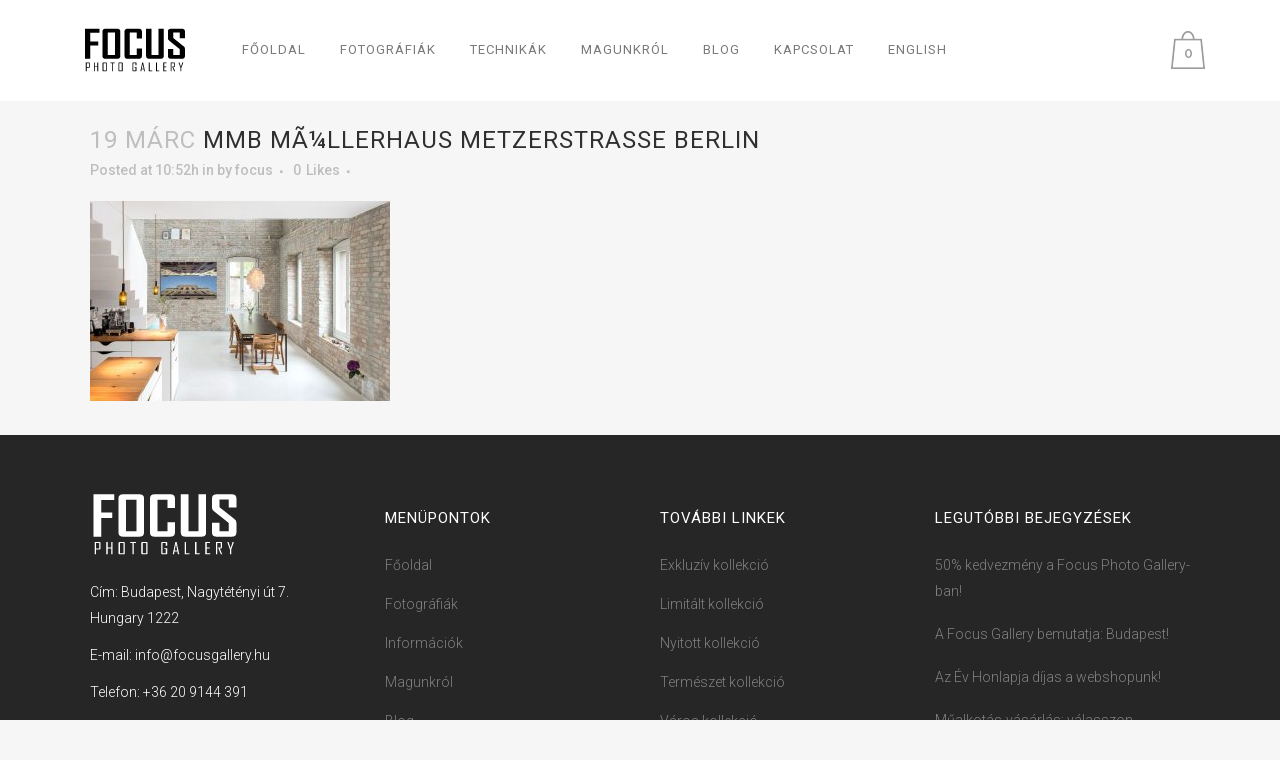

--- FILE ---
content_type: text/html; charset=UTF-8
request_url: https://focusgallery.hu/?attachment_id=17797
body_size: 16059
content:
<!DOCTYPE html>
<html lang="hu">
<head>
	<meta charset="UTF-8" />
	
				<meta name="viewport" content="width=device-width,initial-scale=1,user-scalable=no">
		
            
                        <link rel="shortcut icon" type="image/x-icon" href="https://focusgallery.hu/wp-content/uploads/2017/03/favicon-focus-photo-gallery.png">
            <link rel="apple-touch-icon" href="https://focusgallery.hu/wp-content/uploads/2017/03/favicon-focus-photo-gallery.png"/>
        
	<link rel="profile" href="http://gmpg.org/xfn/11" />
	<link rel="pingback" href="https://focusgallery.hu/xmlrpc.php" />

	<meta name='robots' content='index, follow, max-image-preview:large, max-snippet:-1, max-video-preview:-1' />

	<!-- This site is optimized with the Yoast SEO plugin v26.6 - https://yoast.com/wordpress/plugins/seo/ -->
	<title>MMB MÃ¼llerhaus Metzerstrasse Berlin - Focus Photo Gallery</title>
	<link rel="canonical" href="https://focusgallery.hu/" />
	<meta property="og:locale" content="hu_HU" />
	<meta property="og:type" content="article" />
	<meta property="og:title" content="MMB MÃ¼llerhaus Metzerstrasse Berlin - Focus Photo Gallery" />
	<meta property="og:description" content="MMB MÃ¼llerhaus Metzerstrasse Berlin" />
	<meta property="og:url" content="https://focusgallery.hu/" />
	<meta property="og:site_name" content="Focus Photo Gallery" />
	<meta property="og:image" content="https://focusgallery.hu" />
	<meta property="og:image:width" content="1806" />
	<meta property="og:image:height" content="1206" />
	<meta property="og:image:type" content="image/jpeg" />
	<meta name="twitter:card" content="summary_large_image" />
	<script type="application/ld+json" class="yoast-schema-graph">{"@context":"https://schema.org","@graph":[{"@type":"WebPage","@id":"https://focusgallery.hu/","url":"https://focusgallery.hu/","name":"MMB MÃ¼llerhaus Metzerstrasse Berlin - Focus Photo Gallery","isPartOf":{"@id":"https://focusgallery.hu/#website"},"primaryImageOfPage":{"@id":"https://focusgallery.hu/#primaryimage"},"image":{"@id":"https://focusgallery.hu/#primaryimage"},"thumbnailUrl":"https://focusgallery.hu/wp-content/uploads/2017/03/air-corridor-no4-focus-gallery.jpg","datePublished":"2017-03-19T10:52:25+00:00","breadcrumb":{"@id":"https://focusgallery.hu/#breadcrumb"},"inLanguage":"hu","potentialAction":[{"@type":"ReadAction","target":[["https://focusgallery.hu/"]]}]},{"@type":"ImageObject","inLanguage":"hu","@id":"https://focusgallery.hu/#primaryimage","url":"https://focusgallery.hu/wp-content/uploads/2017/03/air-corridor-no4-focus-gallery.jpg","contentUrl":"https://focusgallery.hu/wp-content/uploads/2017/03/air-corridor-no4-focus-gallery.jpg","width":1806,"height":1206,"caption":"MMB MÃ¼llerhaus Metzerstrasse Berlin"},{"@type":"BreadcrumbList","@id":"https://focusgallery.hu/#breadcrumb","itemListElement":[{"@type":"ListItem","position":1,"name":"Home","item":"https://focusgallery.hu/"},{"@type":"ListItem","position":2,"name":"Air Corridor No.4.","item":"https://focusgallery.hu/portfolio/air-corridor-no-4/"},{"@type":"ListItem","position":3,"name":"MMB MÃ¼llerhaus Metzerstrasse Berlin"}]},{"@type":"WebSite","@id":"https://focusgallery.hu/#website","url":"https://focusgallery.hu/","name":"Focus Photo Gallery","description":"Más mint a többi.","potentialAction":[{"@type":"SearchAction","target":{"@type":"EntryPoint","urlTemplate":"https://focusgallery.hu/?s={search_term_string}"},"query-input":{"@type":"PropertyValueSpecification","valueRequired":true,"valueName":"search_term_string"}}],"inLanguage":"hu"}]}</script>
	<!-- / Yoast SEO plugin. -->


<link rel='dns-prefetch' href='//maps.googleapis.com' />
<link rel='dns-prefetch' href='//cdn.jsdelivr.net' />
<link rel='dns-prefetch' href='//fonts.googleapis.com' />
<link rel="alternate" type="application/rss+xml" title="Focus Photo Gallery &raquo; hírcsatorna" href="https://focusgallery.hu/feed/" />
<link rel="alternate" title="oEmbed (JSON)" type="application/json+oembed" href="https://focusgallery.hu/wp-json/oembed/1.0/embed?url=https%3A%2F%2Ffocusgallery.hu%2F%3Fattachment_id%3D17797" />
<link rel="alternate" title="oEmbed (XML)" type="text/xml+oembed" href="https://focusgallery.hu/wp-json/oembed/1.0/embed?url=https%3A%2F%2Ffocusgallery.hu%2F%3Fattachment_id%3D17797&#038;format=xml" />
<style id='wp-img-auto-sizes-contain-inline-css' type='text/css'>
img:is([sizes=auto i],[sizes^="auto," i]){contain-intrinsic-size:3000px 1500px}
/*# sourceURL=wp-img-auto-sizes-contain-inline-css */
</style>
<style id='wp-block-library-inline-css' type='text/css'>
:root{--wp-block-synced-color:#7a00df;--wp-block-synced-color--rgb:122,0,223;--wp-bound-block-color:var(--wp-block-synced-color);--wp-editor-canvas-background:#ddd;--wp-admin-theme-color:#007cba;--wp-admin-theme-color--rgb:0,124,186;--wp-admin-theme-color-darker-10:#006ba1;--wp-admin-theme-color-darker-10--rgb:0,107,160.5;--wp-admin-theme-color-darker-20:#005a87;--wp-admin-theme-color-darker-20--rgb:0,90,135;--wp-admin-border-width-focus:2px}@media (min-resolution:192dpi){:root{--wp-admin-border-width-focus:1.5px}}.wp-element-button{cursor:pointer}:root .has-very-light-gray-background-color{background-color:#eee}:root .has-very-dark-gray-background-color{background-color:#313131}:root .has-very-light-gray-color{color:#eee}:root .has-very-dark-gray-color{color:#313131}:root .has-vivid-green-cyan-to-vivid-cyan-blue-gradient-background{background:linear-gradient(135deg,#00d084,#0693e3)}:root .has-purple-crush-gradient-background{background:linear-gradient(135deg,#34e2e4,#4721fb 50%,#ab1dfe)}:root .has-hazy-dawn-gradient-background{background:linear-gradient(135deg,#faaca8,#dad0ec)}:root .has-subdued-olive-gradient-background{background:linear-gradient(135deg,#fafae1,#67a671)}:root .has-atomic-cream-gradient-background{background:linear-gradient(135deg,#fdd79a,#004a59)}:root .has-nightshade-gradient-background{background:linear-gradient(135deg,#330968,#31cdcf)}:root .has-midnight-gradient-background{background:linear-gradient(135deg,#020381,#2874fc)}:root{--wp--preset--font-size--normal:16px;--wp--preset--font-size--huge:42px}.has-regular-font-size{font-size:1em}.has-larger-font-size{font-size:2.625em}.has-normal-font-size{font-size:var(--wp--preset--font-size--normal)}.has-huge-font-size{font-size:var(--wp--preset--font-size--huge)}.has-text-align-center{text-align:center}.has-text-align-left{text-align:left}.has-text-align-right{text-align:right}.has-fit-text{white-space:nowrap!important}#end-resizable-editor-section{display:none}.aligncenter{clear:both}.items-justified-left{justify-content:flex-start}.items-justified-center{justify-content:center}.items-justified-right{justify-content:flex-end}.items-justified-space-between{justify-content:space-between}.screen-reader-text{border:0;clip-path:inset(50%);height:1px;margin:-1px;overflow:hidden;padding:0;position:absolute;width:1px;word-wrap:normal!important}.screen-reader-text:focus{background-color:#ddd;clip-path:none;color:#444;display:block;font-size:1em;height:auto;left:5px;line-height:normal;padding:15px 23px 14px;text-decoration:none;top:5px;width:auto;z-index:100000}html :where(.has-border-color){border-style:solid}html :where([style*=border-top-color]){border-top-style:solid}html :where([style*=border-right-color]){border-right-style:solid}html :where([style*=border-bottom-color]){border-bottom-style:solid}html :where([style*=border-left-color]){border-left-style:solid}html :where([style*=border-width]){border-style:solid}html :where([style*=border-top-width]){border-top-style:solid}html :where([style*=border-right-width]){border-right-style:solid}html :where([style*=border-bottom-width]){border-bottom-style:solid}html :where([style*=border-left-width]){border-left-style:solid}html :where(img[class*=wp-image-]){height:auto;max-width:100%}:where(figure){margin:0 0 1em}html :where(.is-position-sticky){--wp-admin--admin-bar--position-offset:var(--wp-admin--admin-bar--height,0px)}@media screen and (max-width:600px){html :where(.is-position-sticky){--wp-admin--admin-bar--position-offset:0px}}

/*# sourceURL=wp-block-library-inline-css */
</style><link rel='stylesheet' id='wc-blocks-style-css' href='https://focusgallery.hu/wp-content/plugins/woocommerce/assets/client/blocks/wc-blocks.css?ver=wc-10.4.3' type='text/css' media='all' />
<style id='global-styles-inline-css' type='text/css'>
:root{--wp--preset--aspect-ratio--square: 1;--wp--preset--aspect-ratio--4-3: 4/3;--wp--preset--aspect-ratio--3-4: 3/4;--wp--preset--aspect-ratio--3-2: 3/2;--wp--preset--aspect-ratio--2-3: 2/3;--wp--preset--aspect-ratio--16-9: 16/9;--wp--preset--aspect-ratio--9-16: 9/16;--wp--preset--color--black: #000000;--wp--preset--color--cyan-bluish-gray: #abb8c3;--wp--preset--color--white: #ffffff;--wp--preset--color--pale-pink: #f78da7;--wp--preset--color--vivid-red: #cf2e2e;--wp--preset--color--luminous-vivid-orange: #ff6900;--wp--preset--color--luminous-vivid-amber: #fcb900;--wp--preset--color--light-green-cyan: #7bdcb5;--wp--preset--color--vivid-green-cyan: #00d084;--wp--preset--color--pale-cyan-blue: #8ed1fc;--wp--preset--color--vivid-cyan-blue: #0693e3;--wp--preset--color--vivid-purple: #9b51e0;--wp--preset--gradient--vivid-cyan-blue-to-vivid-purple: linear-gradient(135deg,rgb(6,147,227) 0%,rgb(155,81,224) 100%);--wp--preset--gradient--light-green-cyan-to-vivid-green-cyan: linear-gradient(135deg,rgb(122,220,180) 0%,rgb(0,208,130) 100%);--wp--preset--gradient--luminous-vivid-amber-to-luminous-vivid-orange: linear-gradient(135deg,rgb(252,185,0) 0%,rgb(255,105,0) 100%);--wp--preset--gradient--luminous-vivid-orange-to-vivid-red: linear-gradient(135deg,rgb(255,105,0) 0%,rgb(207,46,46) 100%);--wp--preset--gradient--very-light-gray-to-cyan-bluish-gray: linear-gradient(135deg,rgb(238,238,238) 0%,rgb(169,184,195) 100%);--wp--preset--gradient--cool-to-warm-spectrum: linear-gradient(135deg,rgb(74,234,220) 0%,rgb(151,120,209) 20%,rgb(207,42,186) 40%,rgb(238,44,130) 60%,rgb(251,105,98) 80%,rgb(254,248,76) 100%);--wp--preset--gradient--blush-light-purple: linear-gradient(135deg,rgb(255,206,236) 0%,rgb(152,150,240) 100%);--wp--preset--gradient--blush-bordeaux: linear-gradient(135deg,rgb(254,205,165) 0%,rgb(254,45,45) 50%,rgb(107,0,62) 100%);--wp--preset--gradient--luminous-dusk: linear-gradient(135deg,rgb(255,203,112) 0%,rgb(199,81,192) 50%,rgb(65,88,208) 100%);--wp--preset--gradient--pale-ocean: linear-gradient(135deg,rgb(255,245,203) 0%,rgb(182,227,212) 50%,rgb(51,167,181) 100%);--wp--preset--gradient--electric-grass: linear-gradient(135deg,rgb(202,248,128) 0%,rgb(113,206,126) 100%);--wp--preset--gradient--midnight: linear-gradient(135deg,rgb(2,3,129) 0%,rgb(40,116,252) 100%);--wp--preset--font-size--small: 13px;--wp--preset--font-size--medium: 20px;--wp--preset--font-size--large: 36px;--wp--preset--font-size--x-large: 42px;--wp--preset--spacing--20: 0.44rem;--wp--preset--spacing--30: 0.67rem;--wp--preset--spacing--40: 1rem;--wp--preset--spacing--50: 1.5rem;--wp--preset--spacing--60: 2.25rem;--wp--preset--spacing--70: 3.38rem;--wp--preset--spacing--80: 5.06rem;--wp--preset--shadow--natural: 6px 6px 9px rgba(0, 0, 0, 0.2);--wp--preset--shadow--deep: 12px 12px 50px rgba(0, 0, 0, 0.4);--wp--preset--shadow--sharp: 6px 6px 0px rgba(0, 0, 0, 0.2);--wp--preset--shadow--outlined: 6px 6px 0px -3px rgb(255, 255, 255), 6px 6px rgb(0, 0, 0);--wp--preset--shadow--crisp: 6px 6px 0px rgb(0, 0, 0);}:where(.is-layout-flex){gap: 0.5em;}:where(.is-layout-grid){gap: 0.5em;}body .is-layout-flex{display: flex;}.is-layout-flex{flex-wrap: wrap;align-items: center;}.is-layout-flex > :is(*, div){margin: 0;}body .is-layout-grid{display: grid;}.is-layout-grid > :is(*, div){margin: 0;}:where(.wp-block-columns.is-layout-flex){gap: 2em;}:where(.wp-block-columns.is-layout-grid){gap: 2em;}:where(.wp-block-post-template.is-layout-flex){gap: 1.25em;}:where(.wp-block-post-template.is-layout-grid){gap: 1.25em;}.has-black-color{color: var(--wp--preset--color--black) !important;}.has-cyan-bluish-gray-color{color: var(--wp--preset--color--cyan-bluish-gray) !important;}.has-white-color{color: var(--wp--preset--color--white) !important;}.has-pale-pink-color{color: var(--wp--preset--color--pale-pink) !important;}.has-vivid-red-color{color: var(--wp--preset--color--vivid-red) !important;}.has-luminous-vivid-orange-color{color: var(--wp--preset--color--luminous-vivid-orange) !important;}.has-luminous-vivid-amber-color{color: var(--wp--preset--color--luminous-vivid-amber) !important;}.has-light-green-cyan-color{color: var(--wp--preset--color--light-green-cyan) !important;}.has-vivid-green-cyan-color{color: var(--wp--preset--color--vivid-green-cyan) !important;}.has-pale-cyan-blue-color{color: var(--wp--preset--color--pale-cyan-blue) !important;}.has-vivid-cyan-blue-color{color: var(--wp--preset--color--vivid-cyan-blue) !important;}.has-vivid-purple-color{color: var(--wp--preset--color--vivid-purple) !important;}.has-black-background-color{background-color: var(--wp--preset--color--black) !important;}.has-cyan-bluish-gray-background-color{background-color: var(--wp--preset--color--cyan-bluish-gray) !important;}.has-white-background-color{background-color: var(--wp--preset--color--white) !important;}.has-pale-pink-background-color{background-color: var(--wp--preset--color--pale-pink) !important;}.has-vivid-red-background-color{background-color: var(--wp--preset--color--vivid-red) !important;}.has-luminous-vivid-orange-background-color{background-color: var(--wp--preset--color--luminous-vivid-orange) !important;}.has-luminous-vivid-amber-background-color{background-color: var(--wp--preset--color--luminous-vivid-amber) !important;}.has-light-green-cyan-background-color{background-color: var(--wp--preset--color--light-green-cyan) !important;}.has-vivid-green-cyan-background-color{background-color: var(--wp--preset--color--vivid-green-cyan) !important;}.has-pale-cyan-blue-background-color{background-color: var(--wp--preset--color--pale-cyan-blue) !important;}.has-vivid-cyan-blue-background-color{background-color: var(--wp--preset--color--vivid-cyan-blue) !important;}.has-vivid-purple-background-color{background-color: var(--wp--preset--color--vivid-purple) !important;}.has-black-border-color{border-color: var(--wp--preset--color--black) !important;}.has-cyan-bluish-gray-border-color{border-color: var(--wp--preset--color--cyan-bluish-gray) !important;}.has-white-border-color{border-color: var(--wp--preset--color--white) !important;}.has-pale-pink-border-color{border-color: var(--wp--preset--color--pale-pink) !important;}.has-vivid-red-border-color{border-color: var(--wp--preset--color--vivid-red) !important;}.has-luminous-vivid-orange-border-color{border-color: var(--wp--preset--color--luminous-vivid-orange) !important;}.has-luminous-vivid-amber-border-color{border-color: var(--wp--preset--color--luminous-vivid-amber) !important;}.has-light-green-cyan-border-color{border-color: var(--wp--preset--color--light-green-cyan) !important;}.has-vivid-green-cyan-border-color{border-color: var(--wp--preset--color--vivid-green-cyan) !important;}.has-pale-cyan-blue-border-color{border-color: var(--wp--preset--color--pale-cyan-blue) !important;}.has-vivid-cyan-blue-border-color{border-color: var(--wp--preset--color--vivid-cyan-blue) !important;}.has-vivid-purple-border-color{border-color: var(--wp--preset--color--vivid-purple) !important;}.has-vivid-cyan-blue-to-vivid-purple-gradient-background{background: var(--wp--preset--gradient--vivid-cyan-blue-to-vivid-purple) !important;}.has-light-green-cyan-to-vivid-green-cyan-gradient-background{background: var(--wp--preset--gradient--light-green-cyan-to-vivid-green-cyan) !important;}.has-luminous-vivid-amber-to-luminous-vivid-orange-gradient-background{background: var(--wp--preset--gradient--luminous-vivid-amber-to-luminous-vivid-orange) !important;}.has-luminous-vivid-orange-to-vivid-red-gradient-background{background: var(--wp--preset--gradient--luminous-vivid-orange-to-vivid-red) !important;}.has-very-light-gray-to-cyan-bluish-gray-gradient-background{background: var(--wp--preset--gradient--very-light-gray-to-cyan-bluish-gray) !important;}.has-cool-to-warm-spectrum-gradient-background{background: var(--wp--preset--gradient--cool-to-warm-spectrum) !important;}.has-blush-light-purple-gradient-background{background: var(--wp--preset--gradient--blush-light-purple) !important;}.has-blush-bordeaux-gradient-background{background: var(--wp--preset--gradient--blush-bordeaux) !important;}.has-luminous-dusk-gradient-background{background: var(--wp--preset--gradient--luminous-dusk) !important;}.has-pale-ocean-gradient-background{background: var(--wp--preset--gradient--pale-ocean) !important;}.has-electric-grass-gradient-background{background: var(--wp--preset--gradient--electric-grass) !important;}.has-midnight-gradient-background{background: var(--wp--preset--gradient--midnight) !important;}.has-small-font-size{font-size: var(--wp--preset--font-size--small) !important;}.has-medium-font-size{font-size: var(--wp--preset--font-size--medium) !important;}.has-large-font-size{font-size: var(--wp--preset--font-size--large) !important;}.has-x-large-font-size{font-size: var(--wp--preset--font-size--x-large) !important;}
/*# sourceURL=global-styles-inline-css */
</style>

<style id='classic-theme-styles-inline-css' type='text/css'>
/*! This file is auto-generated */
.wp-block-button__link{color:#fff;background-color:#32373c;border-radius:9999px;box-shadow:none;text-decoration:none;padding:calc(.667em + 2px) calc(1.333em + 2px);font-size:1.125em}.wp-block-file__button{background:#32373c;color:#fff;text-decoration:none}
/*# sourceURL=/wp-includes/css/classic-themes.min.css */
</style>
<link rel='stylesheet' id='contact-form-7-css' href='https://focusgallery.hu/wp-content/plugins/contact-form-7/includes/css/styles.css?ver=6.1.4' type='text/css' media='all' />
<style id='woocommerce-inline-inline-css' type='text/css'>
.woocommerce form .form-row .required { visibility: visible; }
/*# sourceURL=woocommerce-inline-inline-css */
</style>
<link rel='stylesheet' id='mediaelement-css' href='https://focusgallery.hu/wp-includes/js/mediaelement/mediaelementplayer-legacy.min.css?ver=4.2.17' type='text/css' media='all' />
<link rel='stylesheet' id='wp-mediaelement-css' href='https://focusgallery.hu/wp-includes/js/mediaelement/wp-mediaelement.min.css?ver=6.9' type='text/css' media='all' />
<link rel='stylesheet' id='bridge-default-style-css' href='https://focusgallery.hu/wp-content/themes/bridge/style.css?ver=6.9' type='text/css' media='all' />
<link rel='stylesheet' id='bridge-qode-font_awesome-css' href='https://focusgallery.hu/wp-content/themes/bridge/css/font-awesome/css/font-awesome.min.css?ver=6.9' type='text/css' media='all' />
<link rel='stylesheet' id='bridge-qode-font_elegant-css' href='https://focusgallery.hu/wp-content/themes/bridge/css/elegant-icons/style.min.css?ver=6.9' type='text/css' media='all' />
<link rel='stylesheet' id='bridge-qode-linea_icons-css' href='https://focusgallery.hu/wp-content/themes/bridge/css/linea-icons/style.css?ver=6.9' type='text/css' media='all' />
<link rel='stylesheet' id='bridge-qode-dripicons-css' href='https://focusgallery.hu/wp-content/themes/bridge/css/dripicons/dripicons.css?ver=6.9' type='text/css' media='all' />
<link rel='stylesheet' id='bridge-qode-kiko-css' href='https://focusgallery.hu/wp-content/themes/bridge/css/kiko/kiko-all.css?ver=6.9' type='text/css' media='all' />
<link rel='stylesheet' id='bridge-qode-font_awesome_5-css' href='https://focusgallery.hu/wp-content/themes/bridge/css/font-awesome-5/css/font-awesome-5.min.css?ver=6.9' type='text/css' media='all' />
<link rel='stylesheet' id='bridge-stylesheet-css' href='https://focusgallery.hu/wp-content/themes/bridge/css/stylesheet.min.css?ver=6.9' type='text/css' media='all' />
<style id='bridge-stylesheet-inline-css' type='text/css'>
   .postid-17797.disabled_footer_top .footer_top_holder, .postid-17797.disabled_footer_bottom .footer_bottom_holder { display: none;}


/*# sourceURL=bridge-stylesheet-inline-css */
</style>
<link rel='stylesheet' id='bridge-woocommerce-css' href='https://focusgallery.hu/wp-content/themes/bridge/css/woocommerce.min.css?ver=6.9' type='text/css' media='all' />
<link rel='stylesheet' id='bridge-woocommerce-responsive-css' href='https://focusgallery.hu/wp-content/themes/bridge/css/woocommerce_responsive.min.css?ver=6.9' type='text/css' media='all' />
<link rel='stylesheet' id='bridge-print-css' href='https://focusgallery.hu/wp-content/themes/bridge/css/print.css?ver=6.9' type='text/css' media='all' />
<link rel='stylesheet' id='bridge-style-dynamic-css' href='https://focusgallery.hu/wp-content/themes/bridge/css/style_dynamic.css?ver=1697095725' type='text/css' media='all' />
<link rel='stylesheet' id='bridge-responsive-css' href='https://focusgallery.hu/wp-content/themes/bridge/css/responsive.min.css?ver=6.9' type='text/css' media='all' />
<link rel='stylesheet' id='bridge-style-dynamic-responsive-css' href='https://focusgallery.hu/wp-content/themes/bridge/css/style_dynamic_responsive.css?ver=1697095725' type='text/css' media='all' />
<style id='bridge-style-dynamic-responsive-inline-css' type='text/css'>
footer .column1 {
position: relative;
top: -18px;
}

table.variations td.value, table.variations td.label {
    display: table-row;
}

.variations td.value .attribute_pa_technika .select_option .yith_wccl_value {
    text-align: center;
    padding-left: 10px;
    font-size: 14px;
    color: #000;
}

.variations td.value .attribute_pa_technika .select_option_label.select_option {
    text-align: center;
    display: table-row;
    width: 100%;
    padding: 4px;
    margin-bottom: 10px;
    border-radius: 5px;
}

.select_box:not( .on_ptab ) .select_option:hover, .select_option.selected {
    border-color: #000000;
    color: #000000;
    font-weight: 400;
}

.variations td.value .attribute_pa_meretek .select_option {
    padding: 5px 10px;
    margin-right: 10px;
    margin-bottom: 10px;
    color: #000;
    border-radius: 5px;
}

.woocommerce-variation-price span.woocommerce-Price-amount.amount {
    font-size: 36px;
    display: inline-block;
    margin: 0 0 30px 0;
    padding: 5px 0 10px;
    color: #000000;
}

.woocommerce.single-product.qode-product-single-tabs-on-bottom .q_tabs {
    padding: 0;
}

.woocommerce #content .quantity .minus, .woocommerce #content .quantity .plus, .woocommerce .quantity .minus, .woocommerce .quantity .plus, .woocommerce-page #content .quantity .minus, .woocommerce-page #content .quantity .plus, .woocommerce-page .quantity .minus, .woocommerce-page .quantity .plus {
    padding: 0;
    width: 24px;
    height: 24px;
    border-radius: 0 !important;
}

.single-product.woocommerce div.product .cart .quantity, .woocommerce div.product .summary p.price, .archive.post-type-archive-product span.woocommerce-Price-amount.amount, .woocommerce.single-product.qode-product-single-tabs-on-bottom .product .summary .product-categories, .woocommerce a.reset_variations {
    display: none !important;
}

.woocommerce .product h1.product_title {
    font-size: 30px;
    text-transform: inherit;
}

.single-product .woocommerce-variation-price .price:after {
    width: 30px;
    height: 3px;
    background: #000;
    display: block;
    position: absolute;
    top: 0;
    left: 0;
    z-index: 9999;
}

.shopping_cart_header .header_cart.filled span {
    position: absolute;
    width: 18px;
    height: 18px;
    top: 14px;
    left: 8px;
    right: 0;
    border-radius: 10px;
    text-align: center;
    font-size: 11px;
    line-height: 15px;
    font-family: Raleway,sans-serif;
    font-weight: 600;
    color: #ffffff;
    background: #303030;
}

.woocommerce div.product .summary table.variations {
    margin-bottom: 15px;
}

.shopping_cart_dropdown ul li a, .shopping_cart_dropdown .variation * {
    color: #fff;
}

.select_option .yith_wccl_value {
    border: 0 transparent;
}

.header_bottom_right_widget_holder {
    display: table-cell !important;
}

.shopping_cart_outer {
    display: table;
}

.woocommerce table.cart tbody tr td img {
    display: block;
}

@media all and (max-width: 480px) {
.variations td.value .attribute_pa_meretek .select_option {
    padding: 5px 10px;
    margin: 0 5px 6px 0;
    color: #000;
    width: 40%;
}
}

.woocommerce .content .container {
    background: #ffffff;
}

.woocommerce.single-product.qode-product-single-tabs-on-bottom .product .related {
    display: none;
}

.woocommerce div.product .images .thumbnails a img, .woocommerce div.product .images img {
    max-height: 600px;
    width: auto;
}

@media screen and (max-width: 767px) {
.vc_row.wrap-reverse {
    box-sizing: border-box;
    display: flex;
    -webkit-flex-wrap: wrap-reverse;
    -ms-flex-wrap: wrap-reverse;
    flex-wrap: wrap-reverse;
}
}

.woocommerce-cart .woocommerce, .woocommerce-cart table.cart tbody tr td, .woocommerce table.cart tbody tr span.amount, .woocommerce-page table.cart tbody span.amount, .woocommerce table tr td {
    color: #000000 !important;
}

.woocommerce-variation-price del span.woocommerce-Price-amount.amount {
    text-decoration: line-through;
    margin-bottom: 0;
    font-size: 24px;
    color: #777;
}

span.onsale-inner {
    position: absolute;
    font-size: 30px;
    display: block;
}

.woocommerce .product .onsale, .woocommerce .product .single-onsale, span.single-onsale.onsale-outter {
    display: none !important;
    border-radius: 0;
    background-color: rgba(0, 0, 0, 0.60);
    right: 0px !important;
    left: auto !important;
    top: 0;
}

span.onsale-inner:after {
    display: none;
}

.select_option {
border: 2px solid #d6d3d3;
}

.ppt {
    display: none !important;
}

.woocommerce-page ins span.woocommerce-Price-amount.amount {
    margin-left: 10px;
}
.woocommerce.single-product.qode-product-single-tabs-on-bottom .product .single-onsale {
    display: none !important;
}

.woocommerce.single-product.qode-product-single-tabs-on-bottom .product .images .woocommerce-product-gallery__image:first-child {
    padding: 0;
}

.select_option span {
    display: initial;
}

.woocommerce div.product .cart {
    display: none !important;
}

.woocommerce .product .images .woocommerce-product-gallery__image img {
    width: 100%;
    object-fit: contain;
}
/*# sourceURL=bridge-style-dynamic-responsive-inline-css */
</style>
<link rel='stylesheet' id='js_composer_front-css' href='https://focusgallery.hu/wp-content/plugins/js_composer/assets/css/js_composer.min.css?ver=8.7.2' type='text/css' media='all' />
<link rel='stylesheet' id='bridge-style-handle-google-fonts-css' href='https://fonts.googleapis.com/css?family=Raleway%3A100%2C200%2C300%2C400%2C500%2C600%2C700%2C800%2C900%2C100italic%2C300italic%2C400italic%2C700italic%7CRoboto%3A100%2C200%2C300%2C400%2C500%2C600%2C700%2C800%2C900%2C100italic%2C300italic%2C400italic%2C700italic%7CSquada+One%3A100%2C200%2C300%2C400%2C500%2C600%2C700%2C800%2C900%2C100italic%2C300italic%2C400italic%2C700italic&#038;subset=latin%2Clatin-ext&#038;ver=1.0.0' type='text/css' media='all' />
<link rel='stylesheet' id='bridge-core-dashboard-style-css' href='https://focusgallery.hu/wp-content/plugins/bridge-core/modules/core-dashboard/assets/css/core-dashboard.min.css?ver=6.9' type='text/css' media='all' />
<script type="text/javascript" src="https://focusgallery.hu/wp-includes/js/jquery/jquery.min.js?ver=3.7.1" id="jquery-core-js"></script>
<script type="text/javascript" src="https://focusgallery.hu/wp-includes/js/jquery/jquery-migrate.min.js?ver=3.4.1" id="jquery-migrate-js"></script>
<script type="text/javascript" src="https://focusgallery.hu/wp-content/plugins/woocommerce/assets/js/jquery-blockui/jquery.blockUI.min.js?ver=2.7.0-wc.10.4.3" id="wc-jquery-blockui-js" data-wp-strategy="defer"></script>
<script type="text/javascript" id="wc-add-to-cart-js-extra">
/* <![CDATA[ */
var wc_add_to_cart_params = {"ajax_url":"/wp-admin/admin-ajax.php","wc_ajax_url":"/?wc-ajax=%%endpoint%%","i18n_view_cart":"Kos\u00e1r","cart_url":"https://focusgallery.hu/cart/","is_cart":"","cart_redirect_after_add":"yes"};
//# sourceURL=wc-add-to-cart-js-extra
/* ]]> */
</script>
<script type="text/javascript" src="https://focusgallery.hu/wp-content/plugins/woocommerce/assets/js/frontend/add-to-cart.min.js?ver=10.4.3" id="wc-add-to-cart-js" data-wp-strategy="defer"></script>
<script type="text/javascript" src="https://focusgallery.hu/wp-content/plugins/woocommerce/assets/js/js-cookie/js.cookie.min.js?ver=2.1.4-wc.10.4.3" id="wc-js-cookie-js" defer="defer" data-wp-strategy="defer"></script>
<script type="text/javascript" id="woocommerce-js-extra">
/* <![CDATA[ */
var woocommerce_params = {"ajax_url":"/wp-admin/admin-ajax.php","wc_ajax_url":"/?wc-ajax=%%endpoint%%","i18n_password_show":"Jelsz\u00f3 megjelen\u00edt\u00e9se","i18n_password_hide":"Jelsz\u00f3 elrejt\u00e9se"};
//# sourceURL=woocommerce-js-extra
/* ]]> */
</script>
<script type="text/javascript" src="https://focusgallery.hu/wp-content/plugins/woocommerce/assets/js/frontend/woocommerce.min.js?ver=10.4.3" id="woocommerce-js" defer="defer" data-wp-strategy="defer"></script>
<script type="text/javascript" src="https://focusgallery.hu/wp-content/plugins/js_composer/assets/js/vendors/woocommerce-add-to-cart.js?ver=8.7.2" id="vc_woocommerce-add-to-cart-js-js"></script>
<script></script><link rel="https://api.w.org/" href="https://focusgallery.hu/wp-json/" /><link rel="alternate" title="JSON" type="application/json" href="https://focusgallery.hu/wp-json/wp/v2/media/17797" /><link rel="EditURI" type="application/rsd+xml" title="RSD" href="https://focusgallery.hu/xmlrpc.php?rsd" />
<meta name="generator" content="WordPress 6.9" />
<meta name="generator" content="WooCommerce 10.4.3" />
<link rel='shortlink' href='https://focusgallery.hu/?p=17797' />
<style>
.qtranxs_flag_hu {background-image: url(https://focusgallery.hu/wp-content/plugins/qtranslate-xt/flags/hu.png); background-repeat: no-repeat;}
</style>
<link hreflang="hu" href="https://focusgallery.hu/?attachment_id=17797" rel="alternate" />
<link hreflang="x-default" href="https://focusgallery.hu/?attachment_id=17797" rel="alternate" />
<meta name="generator" content="qTranslate-XT 3.15.1" />
	<noscript><style>.woocommerce-product-gallery{ opacity: 1 !important; }</style></noscript>
	<meta name="generator" content="Powered by WPBakery Page Builder - drag and drop page builder for WordPress."/>
<meta name="generator" content="Powered by Slider Revolution 6.5.20 - responsive, Mobile-Friendly Slider Plugin for WordPress with comfortable drag and drop interface." />
<script>function setREVStartSize(e){
			//window.requestAnimationFrame(function() {
				window.RSIW = window.RSIW===undefined ? window.innerWidth : window.RSIW;
				window.RSIH = window.RSIH===undefined ? window.innerHeight : window.RSIH;
				try {
					var pw = document.getElementById(e.c).parentNode.offsetWidth,
						newh;
					pw = pw===0 || isNaN(pw) ? window.RSIW : pw;
					e.tabw = e.tabw===undefined ? 0 : parseInt(e.tabw);
					e.thumbw = e.thumbw===undefined ? 0 : parseInt(e.thumbw);
					e.tabh = e.tabh===undefined ? 0 : parseInt(e.tabh);
					e.thumbh = e.thumbh===undefined ? 0 : parseInt(e.thumbh);
					e.tabhide = e.tabhide===undefined ? 0 : parseInt(e.tabhide);
					e.thumbhide = e.thumbhide===undefined ? 0 : parseInt(e.thumbhide);
					e.mh = e.mh===undefined || e.mh=="" || e.mh==="auto" ? 0 : parseInt(e.mh,0);
					if(e.layout==="fullscreen" || e.l==="fullscreen")
						newh = Math.max(e.mh,window.RSIH);
					else{
						e.gw = Array.isArray(e.gw) ? e.gw : [e.gw];
						for (var i in e.rl) if (e.gw[i]===undefined || e.gw[i]===0) e.gw[i] = e.gw[i-1];
						e.gh = e.el===undefined || e.el==="" || (Array.isArray(e.el) && e.el.length==0)? e.gh : e.el;
						e.gh = Array.isArray(e.gh) ? e.gh : [e.gh];
						for (var i in e.rl) if (e.gh[i]===undefined || e.gh[i]===0) e.gh[i] = e.gh[i-1];
											
						var nl = new Array(e.rl.length),
							ix = 0,
							sl;
						e.tabw = e.tabhide>=pw ? 0 : e.tabw;
						e.thumbw = e.thumbhide>=pw ? 0 : e.thumbw;
						e.tabh = e.tabhide>=pw ? 0 : e.tabh;
						e.thumbh = e.thumbhide>=pw ? 0 : e.thumbh;
						for (var i in e.rl) nl[i] = e.rl[i]<window.RSIW ? 0 : e.rl[i];
						sl = nl[0];
						for (var i in nl) if (sl>nl[i] && nl[i]>0) { sl = nl[i]; ix=i;}
						var m = pw>(e.gw[ix]+e.tabw+e.thumbw) ? 1 : (pw-(e.tabw+e.thumbw)) / (e.gw[ix]);
						newh =  (e.gh[ix] * m) + (e.tabh + e.thumbh);
					}
					var el = document.getElementById(e.c);
					if (el!==null && el) el.style.height = newh+"px";
					el = document.getElementById(e.c+"_wrapper");
					if (el!==null && el) {
						el.style.height = newh+"px";
						el.style.display = "block";
					}
				} catch(e){
					console.log("Failure at Presize of Slider:" + e)
				}
			//});
		  };</script>
<noscript><style> .wpb_animate_when_almost_visible { opacity: 1; }</style></noscript><link rel='stylesheet' id='rs-plugin-settings-css' href='https://focusgallery.hu/wp-content/plugins/revslider/public/assets/css/rs6.css?ver=6.5.20' type='text/css' media='all' />
<style id='rs-plugin-settings-inline-css' type='text/css'>
#rs-demo-id {}
/*# sourceURL=rs-plugin-settings-inline-css */
</style>
</head>

<body class="attachment wp-singular attachment-template-default single single-attachment postid-17797 attachmentid-17797 attachment-jpeg wp-theme-bridge theme-bridge bridge-core-3.0.6 woocommerce-no-js  qode-title-hidden qode_grid_1300 hide_top_bar_on_mobile_header columns-3 qode-product-single-tabs-on-bottom qode-theme-ver-29.3 qode-theme-bridge wpb-js-composer js-comp-ver-8.7.2 vc_responsive" itemscope itemtype="http://schema.org/WebPage">



	<div class="ajax_loader"><div class="ajax_loader_1"><div class="pulse"></div></div></div>
	
<div class="wrapper">
	<div class="wrapper_inner">

    
		<!-- Google Analytics start -->
					<script>
				var _gaq = _gaq || [];
				_gaq.push(['_setAccount', 'UA-49621511-1']);
				_gaq.push(['_trackPageview']);

				(function() {
					var ga = document.createElement('script'); ga.type = 'text/javascript'; ga.async = true;
					ga.src = ('https:' == document.location.protocol ? 'https://ssl' : 'http://www') + '.google-analytics.com/ga.js';
					var s = document.getElementsByTagName('script')[0]; s.parentNode.insertBefore(ga, s);
				})();
			</script>
				<!-- Google Analytics end -->

		
	<header class=" scroll_top has_header_fixed_right  stick scrolled_not_transparent with_border menu_position_left page_header">
	<div class="header_inner clearfix">
				<div class="header_top_bottom_holder">
			
			<div class="header_bottom clearfix" style='' >
											<div class="header_inner_left">
																	<div class="mobile_menu_button">
		<span>
			<i class="qode_icon_font_awesome fa fa-bars " ></i>		</span>
	</div>
								<div class="logo_wrapper" >
	<div class="q_logo">
		<a itemprop="url" href="https://focusgallery.hu/" >
             <img itemprop="image" class="normal" src="https://focusgallery.hu/wp-content/uploads/2017/02/focus-gallery-logo.svg" alt="Logo"> 			 <img itemprop="image" class="light" src="https://focusgallery.hu/wp-content/uploads/2017/02/focuslogo2017-5white.png" alt="Logo"/> 			 <img itemprop="image" class="dark" src="https://focusgallery.hu/wp-content/uploads/2017/02/focus-gallery-logo.svg" alt="Logo"/> 			 <img itemprop="image" class="sticky" src="https://focusgallery.hu/wp-content/uploads/2017/02/focus-gallery-logo.svg" alt="Logo"/> 			 <img itemprop="image" class="mobile" src="https://focusgallery.hu/wp-content/uploads/2017/02/focus-gallery-logo.svg" alt="Logo"/> 					</a>
	</div>
	</div>															</div>
															<div class="header_inner_right">
									<div class="side_menu_button_wrapper right">
																					<div class="header_bottom_right_widget_holder"><div class="header_bottom_widget widget_woocommerce-dropdown-cart">		<div class="shopping_cart_outer">
			<div class="shopping_cart_inner">
				<div class="shopping_cart_header">
					<a class="header_cart" href="https://focusgallery.hu/cart/"><span class="header_cart_span">0</span></a>
					<div class="shopping_cart_dropdown">
						<div class="shopping_cart_dropdown_inner">
															<ul class="cart_list product_list_widget">
																			<li>No products in the cart.</li>
																	</ul>
						</div>
			            <a itemprop="url" href="https://focusgallery.hu/cart/" class="qbutton white view-cart">Kosár <i class="fa fa-shopping-cart"></i></a>
						<span class="total">Összesen:<span><span class="woocommerce-Price-amount amount"><bdi>0&nbsp;<span class="woocommerce-Price-currencySymbol">&#70;&#116;</span></bdi></span></span></span>
					</div>
				</div>
			</div>
		</div>
	</div></div>
																														<div class="side_menu_button">
																																	
										</div>
									</div>
								</div>
							
							
							<nav class="main_menu drop_down left">
								<ul id="menu-focus" class=""><li id="nav-menu-item-21472" class="menu-item menu-item-type-post_type menu-item-object-page menu-item-home  narrow"><a href="https://focusgallery.hu/" class=""><i class="menu_icon blank fa"></i><span>FŐOLDAL</span><span class="plus"></span></a></li>
<li id="nav-menu-item-14897" class="menu-item menu-item-type-post_type menu-item-object-page  narrow"><a href="https://focusgallery.hu/fotografiak/" class=""><i class="menu_icon blank fa"></i><span>FOTOGRÁFIÁK</span><span class="plus"></span></a></li>
<li id="nav-menu-item-14896" class="menu-item menu-item-type-post_type menu-item-object-page  narrow"><a href="https://focusgallery.hu/informaciok/" class=""><i class="menu_icon blank fa"></i><span>TECHNIKÁK</span><span class="plus"></span></a></li>
<li id="nav-menu-item-14894" class="menu-item menu-item-type-post_type menu-item-object-page  narrow"><a href="https://focusgallery.hu/magunkrol/" class=""><i class="menu_icon blank fa"></i><span>MAGUNKRÓL</span><span class="plus"></span></a></li>
<li id="nav-menu-item-14895" class="menu-item menu-item-type-post_type menu-item-object-page  narrow"><a href="https://focusgallery.hu/blog/" class=""><i class="menu_icon blank fa"></i><span>BLOG</span><span class="plus"></span></a></li>
<li id="nav-menu-item-14893" class="menu-item menu-item-type-post_type menu-item-object-page  narrow"><a href="https://focusgallery.hu/kapcsolat/" class=""><i class="menu_icon blank fa"></i><span>KAPCSOLAT</span><span class="plus"></span></a></li>
<li id="nav-menu-item-18700" class="lang-button menu-item menu-item-type-custom menu-item-object-custom  narrow"><a href="https://focusgallery.hu/english" class=""><i class="menu_icon blank fa"></i><span>ENGLISH</span><span class="plus"></span></a></li>
</ul>							</nav>
														<nav class="mobile_menu">
	<ul id="menu-focus-1" class=""><li id="mobile-menu-item-21472" class="menu-item menu-item-type-post_type menu-item-object-page menu-item-home "><a href="https://focusgallery.hu/" class=""><span>FŐOLDAL</span></a><span class="mobile_arrow"><i class="fa fa-angle-right"></i><i class="fa fa-angle-down"></i></span></li>
<li id="mobile-menu-item-14897" class="menu-item menu-item-type-post_type menu-item-object-page "><a href="https://focusgallery.hu/fotografiak/" class=""><span>FOTOGRÁFIÁK</span></a><span class="mobile_arrow"><i class="fa fa-angle-right"></i><i class="fa fa-angle-down"></i></span></li>
<li id="mobile-menu-item-14896" class="menu-item menu-item-type-post_type menu-item-object-page "><a href="https://focusgallery.hu/informaciok/" class=""><span>TECHNIKÁK</span></a><span class="mobile_arrow"><i class="fa fa-angle-right"></i><i class="fa fa-angle-down"></i></span></li>
<li id="mobile-menu-item-14894" class="menu-item menu-item-type-post_type menu-item-object-page "><a href="https://focusgallery.hu/magunkrol/" class=""><span>MAGUNKRÓL</span></a><span class="mobile_arrow"><i class="fa fa-angle-right"></i><i class="fa fa-angle-down"></i></span></li>
<li id="mobile-menu-item-14895" class="menu-item menu-item-type-post_type menu-item-object-page "><a href="https://focusgallery.hu/blog/" class=""><span>BLOG</span></a><span class="mobile_arrow"><i class="fa fa-angle-right"></i><i class="fa fa-angle-down"></i></span></li>
<li id="mobile-menu-item-14893" class="menu-item menu-item-type-post_type menu-item-object-page "><a href="https://focusgallery.hu/kapcsolat/" class=""><span>KAPCSOLAT</span></a><span class="mobile_arrow"><i class="fa fa-angle-right"></i><i class="fa fa-angle-down"></i></span></li>
<li id="mobile-menu-item-18700" class="lang-button menu-item menu-item-type-custom menu-item-object-custom "><a href="https://focusgallery.hu/english" class=""><span>ENGLISH</span></a><span class="mobile_arrow"><i class="fa fa-angle-right"></i><i class="fa fa-angle-down"></i></span></li>
</ul></nav>											</div>
			</div>
		</div>

</header>	<a id="back_to_top" href="#">
        <span class="fa-stack">
            <i class="qode_icon_font_awesome fa fa-arrow-up " ></i>        </span>
	</a>
	
	
    
    	
    
    <div class="content content_top_margin_none">
        <div class="content_inner  ">
    
											<div class="container">
														<div class="container_inner default_template_holder" >
															<div class="blog_single blog_holder">
								<article id="post-17797" class="post-17797 attachment type-attachment status-inherit hentry">
			<div class="post_content_holder">
								<div class="post_text">
					<div class="post_text_inner">
						<h2 itemprop="name" class="entry_title"><span itemprop="dateCreated" class="date entry_date updated">19 márc<meta itemprop="interactionCount" content="UserComments: 0"/></span> MMB MÃ¼llerhaus Metzerstrasse Berlin</h2>
						<div class="post_info">
							<span class="time">Posted at 10:52h</span>
							in 							<span class="post_author">
								by								<a itemprop="author" class="post_author_link" href="https://focusgallery.hu/author/focus/">focus</a>
							</span>
							                                        <span class="dots"><i class="fa fa-square"></i></span>
        <div class="blog_like">
            <a  href="#" class="qode-like" id="qode-like-17797" title="Like this">0<span>  Likes</span></a>        </div>
                <span class="dots"><i class="fa fa-square"></i></span>    						</div>
						<p class="attachment"><a href='https://focusgallery.hu/wp-content/uploads/2017/03/air-corridor-no4-focus-gallery.jpg'><img fetchpriority="high" decoding="async" width="300" height="200" src="https://focusgallery.hu/wp-content/uploads/2017/03/air-corridor-no4-focus-gallery-300x200.jpg" class="attachment-medium size-medium" alt="" srcset="https://focusgallery.hu/wp-content/uploads/2017/03/air-corridor-no4-focus-gallery-300x200.jpg 300w, https://focusgallery.hu/wp-content/uploads/2017/03/air-corridor-no4-focus-gallery-480x321.jpg 480w, https://focusgallery.hu/wp-content/uploads/2017/03/air-corridor-no4-focus-gallery-1280x855.jpg 1280w, https://focusgallery.hu/wp-content/uploads/2017/03/air-corridor-no4-focus-gallery-768x513.jpg 768w, https://focusgallery.hu/wp-content/uploads/2017/03/air-corridor-no4-focus-gallery-1024x684.jpg 1024w, https://focusgallery.hu/wp-content/uploads/2017/03/air-corridor-no4-focus-gallery-700x467.jpg 700w, https://focusgallery.hu/wp-content/uploads/2017/03/air-corridor-no4-focus-gallery.jpg 1806w" sizes="(max-width: 300px) 100vw, 300px" /></a></p>
					</div>
				</div>
			</div>
		
	    	</article>													<br/><br/>						                        </div>

                    					</div>
                                 </div>
	


				<div class="content_bottom" >
					</div>
				
	</div>
</div>



	<footer >
		<div class="footer_inner clearfix">
				<div class="footer_top_holder">
            			<div class="footer_top">
								<div class="container">
					<div class="container_inner">
																	<div class="four_columns clearfix">
								<div class="column1 footer_col1">
									<div class="column_inner">
										<div id="text-3" class="widget widget_text">			<div class="textwidget"><img class="footer_logo" src="https://focusgallery.hu/wp-content/uploads/2017/03/focus-gallery-logo-white-no-wh-sp.svg" width='150' alt="logo" />

<div class="separator  transparent center  " style="margin-top: 8px;margin-bottom: 2px;"></div>


Cím: Budapest, Nagytétényi út 7.<br />
Hungary 1222<br />
<div class="separator  transparent center  " style="margin-top: 8px;margin-bottom: 2px;"></div>

E-mail: info@focusgallery.hu<br />
<div class="separator  transparent center  " style="margin-top: 8px;margin-bottom: 2px;"></div>

Telefon: +36 20 9144 391<br />

<div class="separator  transparent center  " style="margin-top: 12px;margin-bottom: 2px;"></div>


<span class='q_social_icon_holder normal_social' ><a itemprop='url' href='https://www.facebook.com/Focusphotogallery/' target='https://www.facebook.com/Focusphotogallery/'><i class="qode_icon_font_awesome fa fa-facebook fa-lg simple_social" style="font-size: 17px;" ></i></a></span>

<span class='q_social_icon_holder normal_social' ><a itemprop='url' href='https://www.instagram.com/focus_gallery_budapest/' target='https://www.instagram.com/focus_gallery_budapest/'><i class="qode_icon_font_awesome fa fa-instagram fa-lg simple_social" style="font-size: 17px;" ></i></a></span></div>
		</div>									</div>
								</div>
								<div class="column2 footer_col2">
									<div class="column_inner">
										<div id="text-10" class="widget widget_text"><h5>MENÜPONTOK</h5>			<div class="textwidget"><a href="https://focusgallery.hu/">Főoldal</a>

<div class="separator  transparent center  " style="margin-top: 3px;margin-bottom: 9px;"></div>


<a href="https://focusgallery.hu/fotografiak/">Fotográfiák</a>

<div class="separator  transparent center  " style="margin-top: 3px;margin-bottom: 9px;"></div>


<a href="https://focusgallery.hu/informaciok/">Információk</a>

<div class="separator  transparent center  " style="margin-top: 3px;margin-bottom: 9px;"></div>


<a href="https://focusgallery.hu/magunkrol/">Magunkról</a>

<div class="separator  transparent center  " style="margin-top: 3px;margin-bottom: 9px;"></div>


<a href="https://focusgallery.hu/blog/">Blog</a>

<div class="separator  transparent center  " style="margin-top: 3px;margin-bottom: 9px;"></div>


<a href="https://focusgallery.hu/kapcsolat/">Kapcsolat</a></div>
		</div>									</div>
								</div>
								<div class="column3 footer_col3">
									<div class="column_inner">
										<div id="text-4" class="widget widget_text"><h5>TOVÁBBI LINKEK</h5>			<div class="textwidget"><a href="https://focusgallery.hu/fotografiak/exkluziv/">Exkluzív kollekció</a>

<div class="separator  transparent center  " style="margin-top: 3px;margin-bottom: 9px;"></div>


<a href="https://focusgallery.hu/fotografiak/limitalt/">Limitált kollekció</a>

<div class="separator  transparent center  " style="margin-top: 3px;margin-bottom: 9px;"></div>


<a href="https://focusgallery.hu/fotografiak/nyitott/">Nyitott kollekció</a>

<div class="separator  transparent center  " style="margin-top: 3px;margin-bottom: 9px;"></div>


<a href="https://focusgallery.hu/fotografiak/termeszet/">Természet kollekció</a>

<div class="separator  transparent center  " style="margin-top: 3px;margin-bottom: 9px;"></div>


<a href="https://focusgallery.hu/fotografiak/varos/">Város kollekció</a>

<div class="separator  transparent center  " style="margin-top: 3px;margin-bottom: 9px;"></div>


<a href="https://focusgallery.hu/fotografiak/absztrakt/">Absztrakt kollekció</a></div>
		</div>									</div>
								</div>
								<div class="column4 footer_col4">
									<div class="column_inner">
										
		<div id="recent-posts-11" class="widget widget_recent_entries">
		<h5>Legutóbbi bejegyzések</h5>
		<ul>
											<li>
					<a href="https://focusgallery.hu/meglepetes-arak/">50% kedvezmény a Focus ​Photo ​​Ga​llery-ban!​</a>
									</li>
											<li>
					<a href="https://focusgallery.hu/4-fotografia-parizs-szerelmeseinek-2/">A Focus Gallery bemutatja: Budapest!</a>
									</li>
											<li>
					<a href="https://focusgallery.hu/az-ev-honlapja-dijas-webshopunk-2017-ben/">Az Év Honlapja díjas a webshopunk!</a>
									</li>
											<li>
					<a href="https://focusgallery.hu/vaszonkep-aluminium-lemez-akril-uveg-felulet-mutatjuk-az-elonyoket/">Műalkotás-vásárlás: válasszon minőségi alapanyagokat!</a>
									</li>
											<li>
					<a href="https://focusgallery.hu/fedezze-fel-olaszorszag-rejtett-kincseit-focus-gallery-vel/">Fedezze fel Olaszország rejtett kincseit a Focus Gallery-vel!</a>
									</li>
					</ul>

		</div>									</div>
								</div>
							</div>
															</div>
				</div>
							</div>
					</div>
							<div class="footer_bottom_holder">
                									<div class="footer_bottom">
							<div class="textwidget"><span>&copy; Copyright Focus Photo Gallery 2017. All rights reserved.</span></div>
					</div>
								</div>
				</div>
	</footer>
		
</div>
</div>

		<script>
			window.RS_MODULES = window.RS_MODULES || {};
			window.RS_MODULES.modules = window.RS_MODULES.modules || {};
			window.RS_MODULES.waiting = window.RS_MODULES.waiting || [];
			window.RS_MODULES.defered = true;
			window.RS_MODULES.moduleWaiting = window.RS_MODULES.moduleWaiting || {};
			window.RS_MODULES.type = 'compiled';
		</script>
		<script type="speculationrules">
{"prefetch":[{"source":"document","where":{"and":[{"href_matches":"/*"},{"not":{"href_matches":["/wp-*.php","/wp-admin/*","/wp-content/uploads/*","/wp-content/*","/wp-content/plugins/*","/wp-content/themes/bridge/*","/*\\?(.+)"]}},{"not":{"selector_matches":"a[rel~=\"nofollow\"]"}},{"not":{"selector_matches":".no-prefetch, .no-prefetch a"}}]},"eagerness":"conservative"}]}
</script>
<script type="text/html" id="wpb-modifications"> window.wpbCustomElement = 1; </script>	<script type='text/javascript'>
		(function () {
			var c = document.body.className;
			c = c.replace(/woocommerce-no-js/, 'woocommerce-js');
			document.body.className = c;
		})();
	</script>
	<script type="text/javascript" src="https://focusgallery.hu/wp-includes/js/dist/hooks.min.js?ver=dd5603f07f9220ed27f1" id="wp-hooks-js"></script>
<script type="text/javascript" src="https://focusgallery.hu/wp-includes/js/dist/i18n.min.js?ver=c26c3dc7bed366793375" id="wp-i18n-js"></script>
<script type="text/javascript" id="wp-i18n-js-after">
/* <![CDATA[ */
wp.i18n.setLocaleData( { 'text direction\u0004ltr': [ 'ltr' ] } );
//# sourceURL=wp-i18n-js-after
/* ]]> */
</script>
<script type="text/javascript" src="https://focusgallery.hu/wp-content/plugins/contact-form-7/includes/swv/js/index.js?ver=6.1.4" id="swv-js"></script>
<script type="text/javascript" id="contact-form-7-js-translations">
/* <![CDATA[ */
( function( domain, translations ) {
	var localeData = translations.locale_data[ domain ] || translations.locale_data.messages;
	localeData[""].domain = domain;
	wp.i18n.setLocaleData( localeData, domain );
} )( "contact-form-7", {"translation-revision-date":"2025-06-30 16:09:30+0000","generator":"GlotPress\/4.0.3","domain":"messages","locale_data":{"messages":{"":{"domain":"messages","plural-forms":"nplurals=2; plural=n != 1;","lang":"hu"},"This contact form is placed in the wrong place.":["Ez a kapcsolatfelv\u00e9teli \u0171rlap rossz helyre ker\u00fclt."],"Error:":["Hiba:"]}},"comment":{"reference":"includes\/js\/index.js"}} );
//# sourceURL=contact-form-7-js-translations
/* ]]> */
</script>
<script type="text/javascript" id="contact-form-7-js-before">
/* <![CDATA[ */
var wpcf7 = {
    "api": {
        "root": "https:\/\/focusgallery.hu\/wp-json\/",
        "namespace": "contact-form-7\/v1"
    }
};
//# sourceURL=contact-form-7-js-before
/* ]]> */
</script>
<script type="text/javascript" src="https://focusgallery.hu/wp-content/plugins/contact-form-7/includes/js/index.js?ver=6.1.4" id="contact-form-7-js"></script>
<script type="text/javascript" src="https://focusgallery.hu/wp-content/plugins/revslider/public/assets/js/rbtools.min.js?ver=6.5.18" defer id="tp-tools-js"></script>
<script type="text/javascript" src="https://focusgallery.hu/wp-content/plugins/revslider/public/assets/js/rs6.min.js?ver=6.5.20" defer id="revmin-js"></script>
<script type="text/javascript" src="https://focusgallery.hu/wp-includes/js/jquery/ui/core.min.js?ver=1.13.3" id="jquery-ui-core-js"></script>
<script type="text/javascript" src="https://focusgallery.hu/wp-includes/js/jquery/ui/accordion.min.js?ver=1.13.3" id="jquery-ui-accordion-js"></script>
<script type="text/javascript" src="https://focusgallery.hu/wp-includes/js/jquery/ui/menu.min.js?ver=1.13.3" id="jquery-ui-menu-js"></script>
<script type="text/javascript" src="https://focusgallery.hu/wp-includes/js/dist/dom-ready.min.js?ver=f77871ff7694fffea381" id="wp-dom-ready-js"></script>
<script type="text/javascript" id="wp-a11y-js-translations">
/* <![CDATA[ */
( function( domain, translations ) {
	var localeData = translations.locale_data[ domain ] || translations.locale_data.messages;
	localeData[""].domain = domain;
	wp.i18n.setLocaleData( localeData, domain );
} )( "default", {"translation-revision-date":"2026-01-07 20:36:41+0000","generator":"GlotPress\/4.0.3","domain":"messages","locale_data":{"messages":{"":{"domain":"messages","plural-forms":"nplurals=2; plural=n != 1;","lang":"hu"},"Notifications":["\u00c9rtes\u00edt\u00e9sek"]}},"comment":{"reference":"wp-includes\/js\/dist\/a11y.js"}} );
//# sourceURL=wp-a11y-js-translations
/* ]]> */
</script>
<script type="text/javascript" src="https://focusgallery.hu/wp-includes/js/dist/a11y.min.js?ver=cb460b4676c94bd228ed" id="wp-a11y-js"></script>
<script type="text/javascript" src="https://focusgallery.hu/wp-includes/js/jquery/ui/autocomplete.min.js?ver=1.13.3" id="jquery-ui-autocomplete-js"></script>
<script type="text/javascript" src="https://focusgallery.hu/wp-includes/js/jquery/ui/controlgroup.min.js?ver=1.13.3" id="jquery-ui-controlgroup-js"></script>
<script type="text/javascript" src="https://focusgallery.hu/wp-includes/js/jquery/ui/checkboxradio.min.js?ver=1.13.3" id="jquery-ui-checkboxradio-js"></script>
<script type="text/javascript" src="https://focusgallery.hu/wp-includes/js/jquery/ui/button.min.js?ver=1.13.3" id="jquery-ui-button-js"></script>
<script type="text/javascript" src="https://focusgallery.hu/wp-includes/js/jquery/ui/datepicker.min.js?ver=1.13.3" id="jquery-ui-datepicker-js"></script>
<script type="text/javascript" id="jquery-ui-datepicker-js-after">
/* <![CDATA[ */
jQuery(function(jQuery){jQuery.datepicker.setDefaults({"closeText":"Bez\u00e1r\u00e1s","currentText":"Ma","monthNames":["janu\u00e1r","febru\u00e1r","m\u00e1rcius","\u00e1prilis","m\u00e1jus","j\u00fanius","j\u00falius","augusztus","szeptember","okt\u00f3ber","november","december"],"monthNamesShort":["jan","febr","m\u00e1rc","\u00e1pr","m\u00e1j","j\u00fan","j\u00fal","aug","szept","okt","nov","dec"],"nextText":"K\u00f6vetkez\u0151","prevText":"El\u0151z\u0151","dayNames":["vas\u00e1rnap","h\u00e9tf\u0151","kedd","szerda","cs\u00fct\u00f6rt\u00f6k","p\u00e9ntek","szombat"],"dayNamesShort":["vas","h\u00e9t","ked","sze","cs\u00fc","p\u00e9n","szo"],"dayNamesMin":["v","h","K","s","c","p","s"],"dateFormat":"yy.mm.dd.","firstDay":1,"isRTL":false});});
//# sourceURL=jquery-ui-datepicker-js-after
/* ]]> */
</script>
<script type="text/javascript" src="https://focusgallery.hu/wp-includes/js/jquery/ui/mouse.min.js?ver=1.13.3" id="jquery-ui-mouse-js"></script>
<script type="text/javascript" src="https://focusgallery.hu/wp-includes/js/jquery/ui/resizable.min.js?ver=1.13.3" id="jquery-ui-resizable-js"></script>
<script type="text/javascript" src="https://focusgallery.hu/wp-includes/js/jquery/ui/draggable.min.js?ver=1.13.3" id="jquery-ui-draggable-js"></script>
<script type="text/javascript" src="https://focusgallery.hu/wp-includes/js/jquery/ui/dialog.min.js?ver=1.13.3" id="jquery-ui-dialog-js"></script>
<script type="text/javascript" src="https://focusgallery.hu/wp-includes/js/jquery/ui/droppable.min.js?ver=1.13.3" id="jquery-ui-droppable-js"></script>
<script type="text/javascript" src="https://focusgallery.hu/wp-includes/js/jquery/ui/progressbar.min.js?ver=1.13.3" id="jquery-ui-progressbar-js"></script>
<script type="text/javascript" src="https://focusgallery.hu/wp-includes/js/jquery/ui/selectable.min.js?ver=1.13.3" id="jquery-ui-selectable-js"></script>
<script type="text/javascript" src="https://focusgallery.hu/wp-includes/js/jquery/ui/sortable.min.js?ver=1.13.3" id="jquery-ui-sortable-js"></script>
<script type="text/javascript" src="https://focusgallery.hu/wp-includes/js/jquery/ui/slider.min.js?ver=1.13.3" id="jquery-ui-slider-js"></script>
<script type="text/javascript" src="https://focusgallery.hu/wp-includes/js/jquery/ui/spinner.min.js?ver=1.13.3" id="jquery-ui-spinner-js"></script>
<script type="text/javascript" src="https://focusgallery.hu/wp-includes/js/jquery/ui/tooltip.min.js?ver=1.13.3" id="jquery-ui-tooltip-js"></script>
<script type="text/javascript" src="https://focusgallery.hu/wp-includes/js/jquery/ui/tabs.min.js?ver=1.13.3" id="jquery-ui-tabs-js"></script>
<script type="text/javascript" src="https://focusgallery.hu/wp-includes/js/jquery/ui/effect.min.js?ver=1.13.3" id="jquery-effects-core-js"></script>
<script type="text/javascript" src="https://focusgallery.hu/wp-includes/js/jquery/ui/effect-blind.min.js?ver=1.13.3" id="jquery-effects-blind-js"></script>
<script type="text/javascript" src="https://focusgallery.hu/wp-includes/js/jquery/ui/effect-bounce.min.js?ver=1.13.3" id="jquery-effects-bounce-js"></script>
<script type="text/javascript" src="https://focusgallery.hu/wp-includes/js/jquery/ui/effect-clip.min.js?ver=1.13.3" id="jquery-effects-clip-js"></script>
<script type="text/javascript" src="https://focusgallery.hu/wp-includes/js/jquery/ui/effect-drop.min.js?ver=1.13.3" id="jquery-effects-drop-js"></script>
<script type="text/javascript" src="https://focusgallery.hu/wp-includes/js/jquery/ui/effect-explode.min.js?ver=1.13.3" id="jquery-effects-explode-js"></script>
<script type="text/javascript" src="https://focusgallery.hu/wp-includes/js/jquery/ui/effect-fade.min.js?ver=1.13.3" id="jquery-effects-fade-js"></script>
<script type="text/javascript" src="https://focusgallery.hu/wp-includes/js/jquery/ui/effect-fold.min.js?ver=1.13.3" id="jquery-effects-fold-js"></script>
<script type="text/javascript" src="https://focusgallery.hu/wp-includes/js/jquery/ui/effect-highlight.min.js?ver=1.13.3" id="jquery-effects-highlight-js"></script>
<script type="text/javascript" src="https://focusgallery.hu/wp-includes/js/jquery/ui/effect-pulsate.min.js?ver=1.13.3" id="jquery-effects-pulsate-js"></script>
<script type="text/javascript" src="https://focusgallery.hu/wp-includes/js/jquery/ui/effect-size.min.js?ver=1.13.3" id="jquery-effects-size-js"></script>
<script type="text/javascript" src="https://focusgallery.hu/wp-includes/js/jquery/ui/effect-scale.min.js?ver=1.13.3" id="jquery-effects-scale-js"></script>
<script type="text/javascript" src="https://focusgallery.hu/wp-includes/js/jquery/ui/effect-shake.min.js?ver=1.13.3" id="jquery-effects-shake-js"></script>
<script type="text/javascript" src="https://focusgallery.hu/wp-includes/js/jquery/ui/effect-slide.min.js?ver=1.13.3" id="jquery-effects-slide-js"></script>
<script type="text/javascript" src="https://focusgallery.hu/wp-includes/js/jquery/ui/effect-transfer.min.js?ver=1.13.3" id="jquery-effects-transfer-js"></script>
<script type="text/javascript" src="https://focusgallery.hu/wp-content/themes/bridge/js/plugins/doubletaptogo.js?ver=6.9" id="doubleTapToGo-js"></script>
<script type="text/javascript" src="https://focusgallery.hu/wp-content/themes/bridge/js/plugins/modernizr.min.js?ver=6.9" id="modernizr-js"></script>
<script type="text/javascript" src="https://focusgallery.hu/wp-content/themes/bridge/js/plugins/jquery.appear.js?ver=6.9" id="appear-js"></script>
<script type="text/javascript" src="https://focusgallery.hu/wp-includes/js/hoverIntent.min.js?ver=1.10.2" id="hoverIntent-js"></script>
<script type="text/javascript" src="https://focusgallery.hu/wp-content/themes/bridge/js/plugins/counter.js?ver=6.9" id="counter-js"></script>
<script type="text/javascript" src="https://focusgallery.hu/wp-content/themes/bridge/js/plugins/easypiechart.js?ver=6.9" id="easyPieChart-js"></script>
<script type="text/javascript" src="https://focusgallery.hu/wp-content/themes/bridge/js/plugins/mixitup.js?ver=6.9" id="mixItUp-js"></script>
<script type="text/javascript" src="https://focusgallery.hu/wp-content/themes/bridge/js/plugins/jquery.prettyPhoto.js?ver=6.9" id="prettyphoto-js"></script>
<script type="text/javascript" src="https://focusgallery.hu/wp-content/themes/bridge/js/plugins/jquery.fitvids.js?ver=6.9" id="fitvids-js"></script>
<script type="text/javascript" src="https://focusgallery.hu/wp-content/themes/bridge/js/plugins/jquery.flexslider-min.js?ver=6.9" id="flexslider-js"></script>
<script type="text/javascript" id="mediaelement-core-js-before">
/* <![CDATA[ */
var mejsL10n = {"language":"hu","strings":{"mejs.download-file":"F\u00e1jl let\u00f6lt\u00e9se","mejs.install-flash":"Olyan b\u00f6ng\u00e9sz\u0151 van haszn\u00e1latban, amelyben nincs enged\u00e9lyezve vagy telep\u00edtve a Flash player. A haszn\u00e1lathoz a Flash player b\u0151v\u00edtm\u00e9nyt be kell kapcsolni, vagy a leg\u00fajabb verzi\u00f3t a https://get.adobe.com/flashplayer/ oldalr\u00f3l let\u00f6lteni \u00e9s telep\u00edteni.","mejs.fullscreen":"Teljes k\u00e9perny\u0151","mejs.play":"Lej\u00e1tsz\u00e1s","mejs.pause":"Sz\u00fcnet","mejs.time-slider":"Id\u0151cs\u00faszka","mejs.time-help-text":"A Bal/Jobb billenty\u0171 haszn\u00e1lat\u00e1val egy m\u00e1sodpercet, a Fel/Le billenty\u0171 haszn\u00e1lat\u00e1val 10 m\u00e1sodpercet l\u00e9ptethet\u00fcnk.","mejs.live-broadcast":"\u00c9l\u0151 k\u00f6zvet\u00edt\u00e9s","mejs.volume-help-text":"A hanger\u0151 n\u00f6vel\u00e9s\u00e9hez, illet\u0151leg cs\u00f6kkent\u00e9s\u00e9hez a Fel/Le billenty\u0171ket kell haszn\u00e1lni.","mejs.unmute":"N\u00e9m\u00edt\u00e1s felold\u00e1sa","mejs.mute":"N\u00e9m\u00edt\u00e1s","mejs.volume-slider":"Hanger\u0151 cs\u00faszka","mejs.video-player":"Vide\u00f3lej\u00e1tsz\u00f3","mejs.audio-player":"Audi\u00f3 lej\u00e1tsz\u00f3","mejs.captions-subtitles":"K\u00e9pal\u00e1\u00edr\u00e1s/Felirat","mejs.captions-chapters":"Fejezetek","mejs.none":"Semmi","mejs.afrikaans":"afrikai","mejs.albanian":"alb\u00e1n","mejs.arabic":"arab","mejs.belarusian":"feh\u00e9r orosz","mejs.bulgarian":"bolg\u00e1r","mejs.catalan":"katal\u00e1n","mejs.chinese":"k\u00ednai","mejs.chinese-simplified":"k\u00ednai (egyszer\u0171s\u00edtett)","mejs.chinese-traditional":"k\u00ednai (hagyom\u00e1nyos)","mejs.croatian":"horv\u00e1t","mejs.czech":"cseh","mejs.danish":"d\u00e1n","mejs.dutch":"holland","mejs.english":"Angol","mejs.estonian":"\u00e9szt","mejs.filipino":"filipp\u00edn\u00f3","mejs.finnish":"finn","mejs.french":"francia","mejs.galician":"gal\u00edciai","mejs.german":"n\u00e9met","mejs.greek":"g\u00f6r\u00f6g","mejs.haitian-creole":"haiti kreol","mejs.hebrew":"h\u00e9ber","mejs.hindi":"hindi","mejs.hungarian":"magyar","mejs.icelandic":"izlandi","mejs.indonesian":"indon\u00e9z","mejs.irish":"\u00edr","mejs.italian":"olasz","mejs.japanese":"jap\u00e1n","mejs.korean":"koreai","mejs.latvian":"lett","mejs.lithuanian":"litv\u00e1n","mejs.macedonian":"maced\u00f3n","mejs.malay":"mal\u00e1j","mejs.maltese":"m\u00e1ltai","mejs.norwegian":"norv\u00e9g","mejs.persian":"perzsa","mejs.polish":"lengyel","mejs.portuguese":"portug\u00e1l","mejs.romanian":"rom\u00e1n","mejs.russian":"orosz","mejs.serbian":"szerb","mejs.slovak":"szlov\u00e1k","mejs.slovenian":"szlov\u00e9n","mejs.spanish":"spanyol","mejs.swahili":"szuah\u00e9li","mejs.swedish":"sv\u00e9d","mejs.tagalog":"Tagalog","mejs.thai":"thai","mejs.turkish":"t\u00f6r\u00f6k","mejs.ukrainian":"ukr\u00e1n","mejs.vietnamese":"vietn\u00e1mi","mejs.welsh":"welszi","mejs.yiddish":"Jiddis"}};
//# sourceURL=mediaelement-core-js-before
/* ]]> */
</script>
<script type="text/javascript" src="https://focusgallery.hu/wp-includes/js/mediaelement/mediaelement-and-player.min.js?ver=4.2.17" id="mediaelement-core-js"></script>
<script type="text/javascript" src="https://focusgallery.hu/wp-includes/js/mediaelement/mediaelement-migrate.min.js?ver=6.9" id="mediaelement-migrate-js"></script>
<script type="text/javascript" id="mediaelement-js-extra">
/* <![CDATA[ */
var _wpmejsSettings = {"pluginPath":"/wp-includes/js/mediaelement/","classPrefix":"mejs-","stretching":"responsive","audioShortcodeLibrary":"mediaelement","videoShortcodeLibrary":"mediaelement"};
//# sourceURL=mediaelement-js-extra
/* ]]> */
</script>
<script type="text/javascript" src="https://focusgallery.hu/wp-includes/js/mediaelement/wp-mediaelement.min.js?ver=6.9" id="wp-mediaelement-js"></script>
<script type="text/javascript" src="https://focusgallery.hu/wp-content/themes/bridge/js/plugins/infinitescroll.min.js?ver=6.9" id="infiniteScroll-js"></script>
<script type="text/javascript" src="https://focusgallery.hu/wp-content/themes/bridge/js/plugins/jquery.waitforimages.js?ver=6.9" id="waitforimages-js"></script>
<script type="text/javascript" src="https://focusgallery.hu/wp-includes/js/jquery/jquery.form.min.js?ver=4.3.0" id="jquery-form-js"></script>
<script type="text/javascript" src="https://focusgallery.hu/wp-content/themes/bridge/js/plugins/waypoints.min.js?ver=6.9" id="waypoints-js"></script>
<script type="text/javascript" src="https://focusgallery.hu/wp-content/themes/bridge/js/plugins/jplayer.min.js?ver=6.9" id="jplayer-js"></script>
<script type="text/javascript" src="https://focusgallery.hu/wp-content/themes/bridge/js/plugins/bootstrap.carousel.js?ver=6.9" id="bootstrapCarousel-js"></script>
<script type="text/javascript" src="https://focusgallery.hu/wp-content/themes/bridge/js/plugins/skrollr.js?ver=6.9" id="skrollr-js"></script>
<script type="text/javascript" src="https://focusgallery.hu/wp-content/themes/bridge/js/plugins/Chart.min.js?ver=6.9" id="chart-js"></script>
<script type="text/javascript" src="https://focusgallery.hu/wp-content/themes/bridge/js/plugins/jquery.easing.1.3.js?ver=6.9" id="easing-js"></script>
<script type="text/javascript" src="https://focusgallery.hu/wp-content/themes/bridge/js/plugins/abstractBaseClass.js?ver=6.9" id="abstractBaseClass-js"></script>
<script type="text/javascript" src="https://focusgallery.hu/wp-content/themes/bridge/js/plugins/jquery.countdown.js?ver=6.9" id="countdown-js"></script>
<script type="text/javascript" src="https://focusgallery.hu/wp-content/themes/bridge/js/plugins/jquery.multiscroll.min.js?ver=6.9" id="multiscroll-js"></script>
<script type="text/javascript" src="https://focusgallery.hu/wp-content/themes/bridge/js/plugins/jquery.justifiedGallery.min.js?ver=6.9" id="justifiedGallery-js"></script>
<script type="text/javascript" src="https://focusgallery.hu/wp-content/themes/bridge/js/plugins/bigtext.js?ver=6.9" id="bigtext-js"></script>
<script type="text/javascript" src="https://focusgallery.hu/wp-content/themes/bridge/js/plugins/jquery.sticky-kit.min.js?ver=6.9" id="stickyKit-js"></script>
<script type="text/javascript" src="https://focusgallery.hu/wp-content/themes/bridge/js/plugins/owl.carousel.min.js?ver=6.9" id="owlCarousel-js"></script>
<script type="text/javascript" src="https://focusgallery.hu/wp-content/themes/bridge/js/plugins/typed.js?ver=6.9" id="typed-js"></script>
<script type="text/javascript" src="https://focusgallery.hu/wp-content/themes/bridge/js/plugins/fluidvids.min.js?ver=6.9" id="fluidvids-js"></script>
<script type="text/javascript" src="https://focusgallery.hu/wp-content/themes/bridge/js/plugins/jquery.carouFredSel-6.2.1.min.js?ver=6.9" id="carouFredSel-js"></script>
<script type="text/javascript" src="https://focusgallery.hu/wp-content/themes/bridge/js/plugins/lemmon-slider.min.js?ver=6.9" id="lemmonSlider-js"></script>
<script type="text/javascript" src="https://focusgallery.hu/wp-content/themes/bridge/js/plugins/jquery.fullPage.min.js?ver=6.9" id="one_page_scroll-js"></script>
<script type="text/javascript" src="https://focusgallery.hu/wp-content/themes/bridge/js/plugins/jquery.mousewheel.min.js?ver=6.9" id="mousewheel-js"></script>
<script type="text/javascript" src="https://focusgallery.hu/wp-content/themes/bridge/js/plugins/jquery.touchSwipe.min.js?ver=6.9" id="touchSwipe-js"></script>
<script type="text/javascript" src="https://focusgallery.hu/wp-content/themes/bridge/js/plugins/jquery.isotope.min.js?ver=6.9" id="isotope-js"></script>
<script type="text/javascript" src="https://focusgallery.hu/wp-content/themes/bridge/js/plugins/packery-mode.pkgd.min.js?ver=6.9" id="packery-js"></script>
<script type="text/javascript" src="https://focusgallery.hu/wp-content/themes/bridge/js/plugins/jquery.stretch.js?ver=6.9" id="stretch-js"></script>
<script type="text/javascript" src="https://focusgallery.hu/wp-content/themes/bridge/js/plugins/imagesloaded.js?ver=6.9" id="imagesLoaded-js"></script>
<script type="text/javascript" src="https://focusgallery.hu/wp-content/themes/bridge/js/plugins/rangeslider.min.js?ver=6.9" id="rangeSlider-js"></script>
<script type="text/javascript" src="https://focusgallery.hu/wp-content/themes/bridge/js/plugins/jquery.event.move.js?ver=6.9" id="eventMove-js"></script>
<script type="text/javascript" src="https://focusgallery.hu/wp-content/themes/bridge/js/plugins/jquery.twentytwenty.js?ver=6.9" id="twentytwenty-js"></script>
<script type="text/javascript" src="https://focusgallery.hu/wp-content/themes/bridge/js/plugins/swiper.min.js?ver=6.9" id="swiper-js"></script>
<script type="text/javascript" src="https://maps.googleapis.com/maps/api/js?key=AIzaSyC8vKsbkJCC32rhENsBjbC0SJg-sYirhjg&amp;ver=6.9" id="google_map_api-js"></script>
<script type="text/javascript" src="https://focusgallery.hu/wp-content/themes/bridge/js/default_dynamic.js?ver=1697095725" id="bridge-default-dynamic-js"></script>
<script type="text/javascript" id="bridge-default-js-extra">
/* <![CDATA[ */
var QodeAdminAjax = {"ajaxurl":"https://focusgallery.hu/wp-admin/admin-ajax.php"};
var qodeGlobalVars = {"vars":{"qodeAddingToCartLabel":"Hozz\u00e1ad\u00e1s a kos\u00e1rhoz","page_scroll_amount_for_sticky":""}};
//# sourceURL=bridge-default-js-extra
/* ]]> */
</script>
<script type="text/javascript" src="https://focusgallery.hu/wp-content/themes/bridge/js/default.min.js?ver=6.9" id="bridge-default-js"></script>
<script type="text/javascript" id="bridge-default-js-after">
/* <![CDATA[ */
$j(document).ready(function($) {
   $('.x-accordion-toggle[data-parent]').click(function() {
    var $this = $(this);
    var accordion = $this.closest('.x-accordion');

    accordion.find('.x-accordion-toggle:not(.collapsed)').addClass('collapsed');
    accordion.find('.accordion-body.collapse.in').removeClass('in');

    if(!$this.hasClass('collapsed')) {
      $this.addClass('collapsed');
    }
    $this.parent('.x-accordion-heading').siblings('.accordion-body.in').removeClass('in');
  });
});
//# sourceURL=bridge-default-js-after
/* ]]> */
</script>
<script type="text/javascript" src="https://focusgallery.hu/wp-content/plugins/js_composer/assets/js/dist/js_composer_front.min.js?ver=8.7.2" id="wpb_composer_front_js-js"></script>
<script type="text/javascript" src="https://focusgallery.hu/wp-content/themes/bridge/js/woocommerce.min.js?ver=6.9" id="bridge-woocommerce-js"></script>
<script type="text/javascript" src="https://cdn.jsdelivr.net/gh/wponion/vendor-support@1.5/vendors/select2/select2.full.min.js?ver=1.5.3.7" id="select2-js"></script>
<script type="text/javascript" id="qode-like-js-extra">
/* <![CDATA[ */
var qodeLike = {"ajaxurl":"https://focusgallery.hu/wp-admin/admin-ajax.php"};
//# sourceURL=qode-like-js-extra
/* ]]> */
</script>
<script type="text/javascript" src="https://focusgallery.hu/wp-content/themes/bridge/js/plugins/qode-like.min.js?ver=6.9" id="qode-like-js"></script>
<script type="text/javascript" src="https://focusgallery.hu/wp-content/plugins/woocommerce/assets/js/sourcebuster/sourcebuster.min.js?ver=10.4.3" id="sourcebuster-js-js"></script>
<script type="text/javascript" id="wc-order-attribution-js-extra">
/* <![CDATA[ */
var wc_order_attribution = {"params":{"lifetime":1.0e-5,"session":30,"base64":false,"ajaxurl":"https://focusgallery.hu/wp-admin/admin-ajax.php","prefix":"wc_order_attribution_","allowTracking":true},"fields":{"source_type":"current.typ","referrer":"current_add.rf","utm_campaign":"current.cmp","utm_source":"current.src","utm_medium":"current.mdm","utm_content":"current.cnt","utm_id":"current.id","utm_term":"current.trm","utm_source_platform":"current.plt","utm_creative_format":"current.fmt","utm_marketing_tactic":"current.tct","session_entry":"current_add.ep","session_start_time":"current_add.fd","session_pages":"session.pgs","session_count":"udata.vst","user_agent":"udata.uag"}};
//# sourceURL=wc-order-attribution-js-extra
/* ]]> */
</script>
<script type="text/javascript" src="https://focusgallery.hu/wp-content/plugins/woocommerce/assets/js/frontend/order-attribution.min.js?ver=10.4.3" id="wc-order-attribution-js"></script>
<script type="text/javascript" src="https://www.google.com/recaptcha/api.js?render=6LcRiMEUAAAAAG6v97Anly2cA0jYQONmutzALsom&amp;ver=3.0" id="google-recaptcha-js"></script>
<script type="text/javascript" src="https://focusgallery.hu/wp-includes/js/dist/vendor/wp-polyfill.min.js?ver=3.15.0" id="wp-polyfill-js"></script>
<script type="text/javascript" id="wpcf7-recaptcha-js-before">
/* <![CDATA[ */
var wpcf7_recaptcha = {
    "sitekey": "6LcRiMEUAAAAAG6v97Anly2cA0jYQONmutzALsom",
    "actions": {
        "homepage": "homepage",
        "contactform": "contactform"
    }
};
//# sourceURL=wpcf7-recaptcha-js-before
/* ]]> */
</script>
<script type="text/javascript" src="https://focusgallery.hu/wp-content/plugins/contact-form-7/modules/recaptcha/index.js?ver=6.1.4" id="wpcf7-recaptcha-js"></script>
<script></script></body>
</html>	

--- FILE ---
content_type: text/html; charset=utf-8
request_url: https://www.google.com/recaptcha/api2/anchor?ar=1&k=6LcRiMEUAAAAAG6v97Anly2cA0jYQONmutzALsom&co=aHR0cHM6Ly9mb2N1c2dhbGxlcnkuaHU6NDQz&hl=en&v=PoyoqOPhxBO7pBk68S4YbpHZ&size=invisible&anchor-ms=20000&execute-ms=30000&cb=vui272ru155x
body_size: 48625
content:
<!DOCTYPE HTML><html dir="ltr" lang="en"><head><meta http-equiv="Content-Type" content="text/html; charset=UTF-8">
<meta http-equiv="X-UA-Compatible" content="IE=edge">
<title>reCAPTCHA</title>
<style type="text/css">
/* cyrillic-ext */
@font-face {
  font-family: 'Roboto';
  font-style: normal;
  font-weight: 400;
  font-stretch: 100%;
  src: url(//fonts.gstatic.com/s/roboto/v48/KFO7CnqEu92Fr1ME7kSn66aGLdTylUAMa3GUBHMdazTgWw.woff2) format('woff2');
  unicode-range: U+0460-052F, U+1C80-1C8A, U+20B4, U+2DE0-2DFF, U+A640-A69F, U+FE2E-FE2F;
}
/* cyrillic */
@font-face {
  font-family: 'Roboto';
  font-style: normal;
  font-weight: 400;
  font-stretch: 100%;
  src: url(//fonts.gstatic.com/s/roboto/v48/KFO7CnqEu92Fr1ME7kSn66aGLdTylUAMa3iUBHMdazTgWw.woff2) format('woff2');
  unicode-range: U+0301, U+0400-045F, U+0490-0491, U+04B0-04B1, U+2116;
}
/* greek-ext */
@font-face {
  font-family: 'Roboto';
  font-style: normal;
  font-weight: 400;
  font-stretch: 100%;
  src: url(//fonts.gstatic.com/s/roboto/v48/KFO7CnqEu92Fr1ME7kSn66aGLdTylUAMa3CUBHMdazTgWw.woff2) format('woff2');
  unicode-range: U+1F00-1FFF;
}
/* greek */
@font-face {
  font-family: 'Roboto';
  font-style: normal;
  font-weight: 400;
  font-stretch: 100%;
  src: url(//fonts.gstatic.com/s/roboto/v48/KFO7CnqEu92Fr1ME7kSn66aGLdTylUAMa3-UBHMdazTgWw.woff2) format('woff2');
  unicode-range: U+0370-0377, U+037A-037F, U+0384-038A, U+038C, U+038E-03A1, U+03A3-03FF;
}
/* math */
@font-face {
  font-family: 'Roboto';
  font-style: normal;
  font-weight: 400;
  font-stretch: 100%;
  src: url(//fonts.gstatic.com/s/roboto/v48/KFO7CnqEu92Fr1ME7kSn66aGLdTylUAMawCUBHMdazTgWw.woff2) format('woff2');
  unicode-range: U+0302-0303, U+0305, U+0307-0308, U+0310, U+0312, U+0315, U+031A, U+0326-0327, U+032C, U+032F-0330, U+0332-0333, U+0338, U+033A, U+0346, U+034D, U+0391-03A1, U+03A3-03A9, U+03B1-03C9, U+03D1, U+03D5-03D6, U+03F0-03F1, U+03F4-03F5, U+2016-2017, U+2034-2038, U+203C, U+2040, U+2043, U+2047, U+2050, U+2057, U+205F, U+2070-2071, U+2074-208E, U+2090-209C, U+20D0-20DC, U+20E1, U+20E5-20EF, U+2100-2112, U+2114-2115, U+2117-2121, U+2123-214F, U+2190, U+2192, U+2194-21AE, U+21B0-21E5, U+21F1-21F2, U+21F4-2211, U+2213-2214, U+2216-22FF, U+2308-230B, U+2310, U+2319, U+231C-2321, U+2336-237A, U+237C, U+2395, U+239B-23B7, U+23D0, U+23DC-23E1, U+2474-2475, U+25AF, U+25B3, U+25B7, U+25BD, U+25C1, U+25CA, U+25CC, U+25FB, U+266D-266F, U+27C0-27FF, U+2900-2AFF, U+2B0E-2B11, U+2B30-2B4C, U+2BFE, U+3030, U+FF5B, U+FF5D, U+1D400-1D7FF, U+1EE00-1EEFF;
}
/* symbols */
@font-face {
  font-family: 'Roboto';
  font-style: normal;
  font-weight: 400;
  font-stretch: 100%;
  src: url(//fonts.gstatic.com/s/roboto/v48/KFO7CnqEu92Fr1ME7kSn66aGLdTylUAMaxKUBHMdazTgWw.woff2) format('woff2');
  unicode-range: U+0001-000C, U+000E-001F, U+007F-009F, U+20DD-20E0, U+20E2-20E4, U+2150-218F, U+2190, U+2192, U+2194-2199, U+21AF, U+21E6-21F0, U+21F3, U+2218-2219, U+2299, U+22C4-22C6, U+2300-243F, U+2440-244A, U+2460-24FF, U+25A0-27BF, U+2800-28FF, U+2921-2922, U+2981, U+29BF, U+29EB, U+2B00-2BFF, U+4DC0-4DFF, U+FFF9-FFFB, U+10140-1018E, U+10190-1019C, U+101A0, U+101D0-101FD, U+102E0-102FB, U+10E60-10E7E, U+1D2C0-1D2D3, U+1D2E0-1D37F, U+1F000-1F0FF, U+1F100-1F1AD, U+1F1E6-1F1FF, U+1F30D-1F30F, U+1F315, U+1F31C, U+1F31E, U+1F320-1F32C, U+1F336, U+1F378, U+1F37D, U+1F382, U+1F393-1F39F, U+1F3A7-1F3A8, U+1F3AC-1F3AF, U+1F3C2, U+1F3C4-1F3C6, U+1F3CA-1F3CE, U+1F3D4-1F3E0, U+1F3ED, U+1F3F1-1F3F3, U+1F3F5-1F3F7, U+1F408, U+1F415, U+1F41F, U+1F426, U+1F43F, U+1F441-1F442, U+1F444, U+1F446-1F449, U+1F44C-1F44E, U+1F453, U+1F46A, U+1F47D, U+1F4A3, U+1F4B0, U+1F4B3, U+1F4B9, U+1F4BB, U+1F4BF, U+1F4C8-1F4CB, U+1F4D6, U+1F4DA, U+1F4DF, U+1F4E3-1F4E6, U+1F4EA-1F4ED, U+1F4F7, U+1F4F9-1F4FB, U+1F4FD-1F4FE, U+1F503, U+1F507-1F50B, U+1F50D, U+1F512-1F513, U+1F53E-1F54A, U+1F54F-1F5FA, U+1F610, U+1F650-1F67F, U+1F687, U+1F68D, U+1F691, U+1F694, U+1F698, U+1F6AD, U+1F6B2, U+1F6B9-1F6BA, U+1F6BC, U+1F6C6-1F6CF, U+1F6D3-1F6D7, U+1F6E0-1F6EA, U+1F6F0-1F6F3, U+1F6F7-1F6FC, U+1F700-1F7FF, U+1F800-1F80B, U+1F810-1F847, U+1F850-1F859, U+1F860-1F887, U+1F890-1F8AD, U+1F8B0-1F8BB, U+1F8C0-1F8C1, U+1F900-1F90B, U+1F93B, U+1F946, U+1F984, U+1F996, U+1F9E9, U+1FA00-1FA6F, U+1FA70-1FA7C, U+1FA80-1FA89, U+1FA8F-1FAC6, U+1FACE-1FADC, U+1FADF-1FAE9, U+1FAF0-1FAF8, U+1FB00-1FBFF;
}
/* vietnamese */
@font-face {
  font-family: 'Roboto';
  font-style: normal;
  font-weight: 400;
  font-stretch: 100%;
  src: url(//fonts.gstatic.com/s/roboto/v48/KFO7CnqEu92Fr1ME7kSn66aGLdTylUAMa3OUBHMdazTgWw.woff2) format('woff2');
  unicode-range: U+0102-0103, U+0110-0111, U+0128-0129, U+0168-0169, U+01A0-01A1, U+01AF-01B0, U+0300-0301, U+0303-0304, U+0308-0309, U+0323, U+0329, U+1EA0-1EF9, U+20AB;
}
/* latin-ext */
@font-face {
  font-family: 'Roboto';
  font-style: normal;
  font-weight: 400;
  font-stretch: 100%;
  src: url(//fonts.gstatic.com/s/roboto/v48/KFO7CnqEu92Fr1ME7kSn66aGLdTylUAMa3KUBHMdazTgWw.woff2) format('woff2');
  unicode-range: U+0100-02BA, U+02BD-02C5, U+02C7-02CC, U+02CE-02D7, U+02DD-02FF, U+0304, U+0308, U+0329, U+1D00-1DBF, U+1E00-1E9F, U+1EF2-1EFF, U+2020, U+20A0-20AB, U+20AD-20C0, U+2113, U+2C60-2C7F, U+A720-A7FF;
}
/* latin */
@font-face {
  font-family: 'Roboto';
  font-style: normal;
  font-weight: 400;
  font-stretch: 100%;
  src: url(//fonts.gstatic.com/s/roboto/v48/KFO7CnqEu92Fr1ME7kSn66aGLdTylUAMa3yUBHMdazQ.woff2) format('woff2');
  unicode-range: U+0000-00FF, U+0131, U+0152-0153, U+02BB-02BC, U+02C6, U+02DA, U+02DC, U+0304, U+0308, U+0329, U+2000-206F, U+20AC, U+2122, U+2191, U+2193, U+2212, U+2215, U+FEFF, U+FFFD;
}
/* cyrillic-ext */
@font-face {
  font-family: 'Roboto';
  font-style: normal;
  font-weight: 500;
  font-stretch: 100%;
  src: url(//fonts.gstatic.com/s/roboto/v48/KFO7CnqEu92Fr1ME7kSn66aGLdTylUAMa3GUBHMdazTgWw.woff2) format('woff2');
  unicode-range: U+0460-052F, U+1C80-1C8A, U+20B4, U+2DE0-2DFF, U+A640-A69F, U+FE2E-FE2F;
}
/* cyrillic */
@font-face {
  font-family: 'Roboto';
  font-style: normal;
  font-weight: 500;
  font-stretch: 100%;
  src: url(//fonts.gstatic.com/s/roboto/v48/KFO7CnqEu92Fr1ME7kSn66aGLdTylUAMa3iUBHMdazTgWw.woff2) format('woff2');
  unicode-range: U+0301, U+0400-045F, U+0490-0491, U+04B0-04B1, U+2116;
}
/* greek-ext */
@font-face {
  font-family: 'Roboto';
  font-style: normal;
  font-weight: 500;
  font-stretch: 100%;
  src: url(//fonts.gstatic.com/s/roboto/v48/KFO7CnqEu92Fr1ME7kSn66aGLdTylUAMa3CUBHMdazTgWw.woff2) format('woff2');
  unicode-range: U+1F00-1FFF;
}
/* greek */
@font-face {
  font-family: 'Roboto';
  font-style: normal;
  font-weight: 500;
  font-stretch: 100%;
  src: url(//fonts.gstatic.com/s/roboto/v48/KFO7CnqEu92Fr1ME7kSn66aGLdTylUAMa3-UBHMdazTgWw.woff2) format('woff2');
  unicode-range: U+0370-0377, U+037A-037F, U+0384-038A, U+038C, U+038E-03A1, U+03A3-03FF;
}
/* math */
@font-face {
  font-family: 'Roboto';
  font-style: normal;
  font-weight: 500;
  font-stretch: 100%;
  src: url(//fonts.gstatic.com/s/roboto/v48/KFO7CnqEu92Fr1ME7kSn66aGLdTylUAMawCUBHMdazTgWw.woff2) format('woff2');
  unicode-range: U+0302-0303, U+0305, U+0307-0308, U+0310, U+0312, U+0315, U+031A, U+0326-0327, U+032C, U+032F-0330, U+0332-0333, U+0338, U+033A, U+0346, U+034D, U+0391-03A1, U+03A3-03A9, U+03B1-03C9, U+03D1, U+03D5-03D6, U+03F0-03F1, U+03F4-03F5, U+2016-2017, U+2034-2038, U+203C, U+2040, U+2043, U+2047, U+2050, U+2057, U+205F, U+2070-2071, U+2074-208E, U+2090-209C, U+20D0-20DC, U+20E1, U+20E5-20EF, U+2100-2112, U+2114-2115, U+2117-2121, U+2123-214F, U+2190, U+2192, U+2194-21AE, U+21B0-21E5, U+21F1-21F2, U+21F4-2211, U+2213-2214, U+2216-22FF, U+2308-230B, U+2310, U+2319, U+231C-2321, U+2336-237A, U+237C, U+2395, U+239B-23B7, U+23D0, U+23DC-23E1, U+2474-2475, U+25AF, U+25B3, U+25B7, U+25BD, U+25C1, U+25CA, U+25CC, U+25FB, U+266D-266F, U+27C0-27FF, U+2900-2AFF, U+2B0E-2B11, U+2B30-2B4C, U+2BFE, U+3030, U+FF5B, U+FF5D, U+1D400-1D7FF, U+1EE00-1EEFF;
}
/* symbols */
@font-face {
  font-family: 'Roboto';
  font-style: normal;
  font-weight: 500;
  font-stretch: 100%;
  src: url(//fonts.gstatic.com/s/roboto/v48/KFO7CnqEu92Fr1ME7kSn66aGLdTylUAMaxKUBHMdazTgWw.woff2) format('woff2');
  unicode-range: U+0001-000C, U+000E-001F, U+007F-009F, U+20DD-20E0, U+20E2-20E4, U+2150-218F, U+2190, U+2192, U+2194-2199, U+21AF, U+21E6-21F0, U+21F3, U+2218-2219, U+2299, U+22C4-22C6, U+2300-243F, U+2440-244A, U+2460-24FF, U+25A0-27BF, U+2800-28FF, U+2921-2922, U+2981, U+29BF, U+29EB, U+2B00-2BFF, U+4DC0-4DFF, U+FFF9-FFFB, U+10140-1018E, U+10190-1019C, U+101A0, U+101D0-101FD, U+102E0-102FB, U+10E60-10E7E, U+1D2C0-1D2D3, U+1D2E0-1D37F, U+1F000-1F0FF, U+1F100-1F1AD, U+1F1E6-1F1FF, U+1F30D-1F30F, U+1F315, U+1F31C, U+1F31E, U+1F320-1F32C, U+1F336, U+1F378, U+1F37D, U+1F382, U+1F393-1F39F, U+1F3A7-1F3A8, U+1F3AC-1F3AF, U+1F3C2, U+1F3C4-1F3C6, U+1F3CA-1F3CE, U+1F3D4-1F3E0, U+1F3ED, U+1F3F1-1F3F3, U+1F3F5-1F3F7, U+1F408, U+1F415, U+1F41F, U+1F426, U+1F43F, U+1F441-1F442, U+1F444, U+1F446-1F449, U+1F44C-1F44E, U+1F453, U+1F46A, U+1F47D, U+1F4A3, U+1F4B0, U+1F4B3, U+1F4B9, U+1F4BB, U+1F4BF, U+1F4C8-1F4CB, U+1F4D6, U+1F4DA, U+1F4DF, U+1F4E3-1F4E6, U+1F4EA-1F4ED, U+1F4F7, U+1F4F9-1F4FB, U+1F4FD-1F4FE, U+1F503, U+1F507-1F50B, U+1F50D, U+1F512-1F513, U+1F53E-1F54A, U+1F54F-1F5FA, U+1F610, U+1F650-1F67F, U+1F687, U+1F68D, U+1F691, U+1F694, U+1F698, U+1F6AD, U+1F6B2, U+1F6B9-1F6BA, U+1F6BC, U+1F6C6-1F6CF, U+1F6D3-1F6D7, U+1F6E0-1F6EA, U+1F6F0-1F6F3, U+1F6F7-1F6FC, U+1F700-1F7FF, U+1F800-1F80B, U+1F810-1F847, U+1F850-1F859, U+1F860-1F887, U+1F890-1F8AD, U+1F8B0-1F8BB, U+1F8C0-1F8C1, U+1F900-1F90B, U+1F93B, U+1F946, U+1F984, U+1F996, U+1F9E9, U+1FA00-1FA6F, U+1FA70-1FA7C, U+1FA80-1FA89, U+1FA8F-1FAC6, U+1FACE-1FADC, U+1FADF-1FAE9, U+1FAF0-1FAF8, U+1FB00-1FBFF;
}
/* vietnamese */
@font-face {
  font-family: 'Roboto';
  font-style: normal;
  font-weight: 500;
  font-stretch: 100%;
  src: url(//fonts.gstatic.com/s/roboto/v48/KFO7CnqEu92Fr1ME7kSn66aGLdTylUAMa3OUBHMdazTgWw.woff2) format('woff2');
  unicode-range: U+0102-0103, U+0110-0111, U+0128-0129, U+0168-0169, U+01A0-01A1, U+01AF-01B0, U+0300-0301, U+0303-0304, U+0308-0309, U+0323, U+0329, U+1EA0-1EF9, U+20AB;
}
/* latin-ext */
@font-face {
  font-family: 'Roboto';
  font-style: normal;
  font-weight: 500;
  font-stretch: 100%;
  src: url(//fonts.gstatic.com/s/roboto/v48/KFO7CnqEu92Fr1ME7kSn66aGLdTylUAMa3KUBHMdazTgWw.woff2) format('woff2');
  unicode-range: U+0100-02BA, U+02BD-02C5, U+02C7-02CC, U+02CE-02D7, U+02DD-02FF, U+0304, U+0308, U+0329, U+1D00-1DBF, U+1E00-1E9F, U+1EF2-1EFF, U+2020, U+20A0-20AB, U+20AD-20C0, U+2113, U+2C60-2C7F, U+A720-A7FF;
}
/* latin */
@font-face {
  font-family: 'Roboto';
  font-style: normal;
  font-weight: 500;
  font-stretch: 100%;
  src: url(//fonts.gstatic.com/s/roboto/v48/KFO7CnqEu92Fr1ME7kSn66aGLdTylUAMa3yUBHMdazQ.woff2) format('woff2');
  unicode-range: U+0000-00FF, U+0131, U+0152-0153, U+02BB-02BC, U+02C6, U+02DA, U+02DC, U+0304, U+0308, U+0329, U+2000-206F, U+20AC, U+2122, U+2191, U+2193, U+2212, U+2215, U+FEFF, U+FFFD;
}
/* cyrillic-ext */
@font-face {
  font-family: 'Roboto';
  font-style: normal;
  font-weight: 900;
  font-stretch: 100%;
  src: url(//fonts.gstatic.com/s/roboto/v48/KFO7CnqEu92Fr1ME7kSn66aGLdTylUAMa3GUBHMdazTgWw.woff2) format('woff2');
  unicode-range: U+0460-052F, U+1C80-1C8A, U+20B4, U+2DE0-2DFF, U+A640-A69F, U+FE2E-FE2F;
}
/* cyrillic */
@font-face {
  font-family: 'Roboto';
  font-style: normal;
  font-weight: 900;
  font-stretch: 100%;
  src: url(//fonts.gstatic.com/s/roboto/v48/KFO7CnqEu92Fr1ME7kSn66aGLdTylUAMa3iUBHMdazTgWw.woff2) format('woff2');
  unicode-range: U+0301, U+0400-045F, U+0490-0491, U+04B0-04B1, U+2116;
}
/* greek-ext */
@font-face {
  font-family: 'Roboto';
  font-style: normal;
  font-weight: 900;
  font-stretch: 100%;
  src: url(//fonts.gstatic.com/s/roboto/v48/KFO7CnqEu92Fr1ME7kSn66aGLdTylUAMa3CUBHMdazTgWw.woff2) format('woff2');
  unicode-range: U+1F00-1FFF;
}
/* greek */
@font-face {
  font-family: 'Roboto';
  font-style: normal;
  font-weight: 900;
  font-stretch: 100%;
  src: url(//fonts.gstatic.com/s/roboto/v48/KFO7CnqEu92Fr1ME7kSn66aGLdTylUAMa3-UBHMdazTgWw.woff2) format('woff2');
  unicode-range: U+0370-0377, U+037A-037F, U+0384-038A, U+038C, U+038E-03A1, U+03A3-03FF;
}
/* math */
@font-face {
  font-family: 'Roboto';
  font-style: normal;
  font-weight: 900;
  font-stretch: 100%;
  src: url(//fonts.gstatic.com/s/roboto/v48/KFO7CnqEu92Fr1ME7kSn66aGLdTylUAMawCUBHMdazTgWw.woff2) format('woff2');
  unicode-range: U+0302-0303, U+0305, U+0307-0308, U+0310, U+0312, U+0315, U+031A, U+0326-0327, U+032C, U+032F-0330, U+0332-0333, U+0338, U+033A, U+0346, U+034D, U+0391-03A1, U+03A3-03A9, U+03B1-03C9, U+03D1, U+03D5-03D6, U+03F0-03F1, U+03F4-03F5, U+2016-2017, U+2034-2038, U+203C, U+2040, U+2043, U+2047, U+2050, U+2057, U+205F, U+2070-2071, U+2074-208E, U+2090-209C, U+20D0-20DC, U+20E1, U+20E5-20EF, U+2100-2112, U+2114-2115, U+2117-2121, U+2123-214F, U+2190, U+2192, U+2194-21AE, U+21B0-21E5, U+21F1-21F2, U+21F4-2211, U+2213-2214, U+2216-22FF, U+2308-230B, U+2310, U+2319, U+231C-2321, U+2336-237A, U+237C, U+2395, U+239B-23B7, U+23D0, U+23DC-23E1, U+2474-2475, U+25AF, U+25B3, U+25B7, U+25BD, U+25C1, U+25CA, U+25CC, U+25FB, U+266D-266F, U+27C0-27FF, U+2900-2AFF, U+2B0E-2B11, U+2B30-2B4C, U+2BFE, U+3030, U+FF5B, U+FF5D, U+1D400-1D7FF, U+1EE00-1EEFF;
}
/* symbols */
@font-face {
  font-family: 'Roboto';
  font-style: normal;
  font-weight: 900;
  font-stretch: 100%;
  src: url(//fonts.gstatic.com/s/roboto/v48/KFO7CnqEu92Fr1ME7kSn66aGLdTylUAMaxKUBHMdazTgWw.woff2) format('woff2');
  unicode-range: U+0001-000C, U+000E-001F, U+007F-009F, U+20DD-20E0, U+20E2-20E4, U+2150-218F, U+2190, U+2192, U+2194-2199, U+21AF, U+21E6-21F0, U+21F3, U+2218-2219, U+2299, U+22C4-22C6, U+2300-243F, U+2440-244A, U+2460-24FF, U+25A0-27BF, U+2800-28FF, U+2921-2922, U+2981, U+29BF, U+29EB, U+2B00-2BFF, U+4DC0-4DFF, U+FFF9-FFFB, U+10140-1018E, U+10190-1019C, U+101A0, U+101D0-101FD, U+102E0-102FB, U+10E60-10E7E, U+1D2C0-1D2D3, U+1D2E0-1D37F, U+1F000-1F0FF, U+1F100-1F1AD, U+1F1E6-1F1FF, U+1F30D-1F30F, U+1F315, U+1F31C, U+1F31E, U+1F320-1F32C, U+1F336, U+1F378, U+1F37D, U+1F382, U+1F393-1F39F, U+1F3A7-1F3A8, U+1F3AC-1F3AF, U+1F3C2, U+1F3C4-1F3C6, U+1F3CA-1F3CE, U+1F3D4-1F3E0, U+1F3ED, U+1F3F1-1F3F3, U+1F3F5-1F3F7, U+1F408, U+1F415, U+1F41F, U+1F426, U+1F43F, U+1F441-1F442, U+1F444, U+1F446-1F449, U+1F44C-1F44E, U+1F453, U+1F46A, U+1F47D, U+1F4A3, U+1F4B0, U+1F4B3, U+1F4B9, U+1F4BB, U+1F4BF, U+1F4C8-1F4CB, U+1F4D6, U+1F4DA, U+1F4DF, U+1F4E3-1F4E6, U+1F4EA-1F4ED, U+1F4F7, U+1F4F9-1F4FB, U+1F4FD-1F4FE, U+1F503, U+1F507-1F50B, U+1F50D, U+1F512-1F513, U+1F53E-1F54A, U+1F54F-1F5FA, U+1F610, U+1F650-1F67F, U+1F687, U+1F68D, U+1F691, U+1F694, U+1F698, U+1F6AD, U+1F6B2, U+1F6B9-1F6BA, U+1F6BC, U+1F6C6-1F6CF, U+1F6D3-1F6D7, U+1F6E0-1F6EA, U+1F6F0-1F6F3, U+1F6F7-1F6FC, U+1F700-1F7FF, U+1F800-1F80B, U+1F810-1F847, U+1F850-1F859, U+1F860-1F887, U+1F890-1F8AD, U+1F8B0-1F8BB, U+1F8C0-1F8C1, U+1F900-1F90B, U+1F93B, U+1F946, U+1F984, U+1F996, U+1F9E9, U+1FA00-1FA6F, U+1FA70-1FA7C, U+1FA80-1FA89, U+1FA8F-1FAC6, U+1FACE-1FADC, U+1FADF-1FAE9, U+1FAF0-1FAF8, U+1FB00-1FBFF;
}
/* vietnamese */
@font-face {
  font-family: 'Roboto';
  font-style: normal;
  font-weight: 900;
  font-stretch: 100%;
  src: url(//fonts.gstatic.com/s/roboto/v48/KFO7CnqEu92Fr1ME7kSn66aGLdTylUAMa3OUBHMdazTgWw.woff2) format('woff2');
  unicode-range: U+0102-0103, U+0110-0111, U+0128-0129, U+0168-0169, U+01A0-01A1, U+01AF-01B0, U+0300-0301, U+0303-0304, U+0308-0309, U+0323, U+0329, U+1EA0-1EF9, U+20AB;
}
/* latin-ext */
@font-face {
  font-family: 'Roboto';
  font-style: normal;
  font-weight: 900;
  font-stretch: 100%;
  src: url(//fonts.gstatic.com/s/roboto/v48/KFO7CnqEu92Fr1ME7kSn66aGLdTylUAMa3KUBHMdazTgWw.woff2) format('woff2');
  unicode-range: U+0100-02BA, U+02BD-02C5, U+02C7-02CC, U+02CE-02D7, U+02DD-02FF, U+0304, U+0308, U+0329, U+1D00-1DBF, U+1E00-1E9F, U+1EF2-1EFF, U+2020, U+20A0-20AB, U+20AD-20C0, U+2113, U+2C60-2C7F, U+A720-A7FF;
}
/* latin */
@font-face {
  font-family: 'Roboto';
  font-style: normal;
  font-weight: 900;
  font-stretch: 100%;
  src: url(//fonts.gstatic.com/s/roboto/v48/KFO7CnqEu92Fr1ME7kSn66aGLdTylUAMa3yUBHMdazQ.woff2) format('woff2');
  unicode-range: U+0000-00FF, U+0131, U+0152-0153, U+02BB-02BC, U+02C6, U+02DA, U+02DC, U+0304, U+0308, U+0329, U+2000-206F, U+20AC, U+2122, U+2191, U+2193, U+2212, U+2215, U+FEFF, U+FFFD;
}

</style>
<link rel="stylesheet" type="text/css" href="https://www.gstatic.com/recaptcha/releases/PoyoqOPhxBO7pBk68S4YbpHZ/styles__ltr.css">
<script nonce="Wwz-_pW6EpFJl2FsZePoDw" type="text/javascript">window['__recaptcha_api'] = 'https://www.google.com/recaptcha/api2/';</script>
<script type="text/javascript" src="https://www.gstatic.com/recaptcha/releases/PoyoqOPhxBO7pBk68S4YbpHZ/recaptcha__en.js" nonce="Wwz-_pW6EpFJl2FsZePoDw">
      
    </script></head>
<body><div id="rc-anchor-alert" class="rc-anchor-alert"></div>
<input type="hidden" id="recaptcha-token" value="[base64]">
<script type="text/javascript" nonce="Wwz-_pW6EpFJl2FsZePoDw">
      recaptcha.anchor.Main.init("[\x22ainput\x22,[\x22bgdata\x22,\x22\x22,\[base64]/[base64]/[base64]/ZyhXLGgpOnEoW04sMjEsbF0sVywwKSxoKSxmYWxzZSxmYWxzZSl9Y2F0Y2goayl7RygzNTgsVyk/[base64]/[base64]/[base64]/[base64]/[base64]/[base64]/[base64]/bmV3IEJbT10oRFswXSk6dz09Mj9uZXcgQltPXShEWzBdLERbMV0pOnc9PTM/bmV3IEJbT10oRFswXSxEWzFdLERbMl0pOnc9PTQ/[base64]/[base64]/[base64]/[base64]/[base64]\\u003d\x22,\[base64]\\u003d\x22,\x22w5cSwonChhMyw6Y+w4bCjcK8ZsKUOno3wovCqwQMdHVcbjwEw5tOSMOpw5HDlwjDiknCtH8cMcOLGcKPw7nDnMK4WA7DgcKeXGXDjcOdIMOXABMLJ8OewoXDlsKtwrTCk1TDr8OZKMKzw7rDvsK6YcKcFcKgw6tOHWYIw5DClGHCpcObTW/Dg0rCu0IZw5rDpDlfPsKLwqzCl3nCrTB1w58fwpfCs1XCtzzDsUbDosKYMsOtw4FHcMOgN2bDqsOCw4vDlWYWMsO3wr7Du3zCoVleN8KobGrDjsKvYh7CozrDlsKgH8OfwqphEQPCnyTCqgpVw5TDnGPDvMO+wqI/Oy5/[base64]/[base64]/w43DmMKVC8KiwobDu2peVGDCuMOAw5R8w644wooQwpHCjCEcfzBdDnxdWsOyMsOsS8Kpwr3Ci8KXZ8Ogw7xcwoVaw4koOCLCpAwQXC/CkBzCicK3w6bClkBJQsO3w5nClcKMS8OZw7vCukFCw4TCm2A6w7h5McKaMVrCo3ZYXMO2LMK9GsK+w4wLwpsFVsOYw7/[base64]/CgcOAMGzCq33DgcO/RMKpw4Fxwp/Cp8Ofwo5Sw4RNdzg2wq7CucO4NsOlw7xuwo3DkVPCpzrClMONw4fDmMO0IMK0wq0ywpvCm8ObwrZCwrfDnCbDmgbDolQewoHCgWrCkShMTsKcaMOlw7J4w7/DusKza8KSBmNDQsO7wrvDuMOEw6jDm8K0w7zCoMOcHcKoRQPCvkzCmsORw6zCksO1w7jCocKlKMKnw6AHXkNfdWDDlMOSH8O1wphOw5U/[base64]/[base64]/DocOLw5YZAWY3wqLDjA3Dm8KWw7HCqsKHMcKNwpvDtG4pwoPCsXhDwqnDjHRywrYpwqHChXkuwq9kw5rClsO+JhrDlxvCkx/CtwAYw6XCikrDpynDjkfCv8KWwpXCrkIxU8Ozw4zCmQFkw7XDjj3CjH7DhsKUWcOYUU/[base64]/CoVzCi2/[base64]/[base64]/CpGEGwphqHhNzRTLDiRlpAWtKw49Gw4tIwqXCjMOgwqnDlWfDgWgrw6zCrkF5VxrDhMOFdxkTw6R6RCnCs8OUwpDDrk/[base64]/ClytMfcOHw4MXA8K/wpFVIsO/wrnCgknCp8OPCMO1FlvDkxg0w7bCvmPDtWFow5FmSANGdiJMw751YjlcwrfDg0l4ZsOZXcKXCxkVEBLDscKMwopmwrPDnD0+wo/CqiJ1LcKZasKnaHbCmHbDpcKROcK9wrDCs8O6WsO7TMKbFUY6w7FXw6XCjyhAKsO2wqoaw5/[base64]/NMO/w7jChsOVRk3DowF2McK5YcKaw5HCpHNzDnkZQMOOScKGWMKOwpVSw7DClsKpfn/[base64]/DoMOoU8KowrRsdS3DhcOew7hZw4cpw7DCv8OQEMK8KgAMScK7w6fDp8OfwopMKcOOw4/CvcO0d1pLNsKow4dCw6MoacO7wokKw5MpB8OBw4wDwpFSV8ONwr09w7PDjyDCt3bCh8Kvw4o/wpTDiQDDsm5oacKWw6BywqXCjMKLw5nCq1rDg8KTwr14RBnCm8O7w7fDnEvDvcKgw7DCmRfDisOqX8OCZTETP03CjAHCucKgKMOdMsKGPUlJYHt6w5QwwqbCrcKaF8KzFcKDw6hlAQd2woVFHj/DjB9ga0DCsR7CisK6w4fDrcOQw7NoAFXDuMKlw6nDikcHwrg5FsKZw7rDlxfCkzJPJMO5w4EcOVQGLMOaCsK3JB7DllDChDUcw7zCn31yw6XDtQV8w7HDiRUCezwzNFDCp8K2ITV/U8KwXgldw5ZKL3EXWlEiTX82wrTDg8O4wrjCtmrCpAIwwrM/wo/DuH3DpMO4wrltPBcDesKdw4TDnkxgw53Cs8KjaVLDgMKmJ8KjwoEzwqPCuEoBFDUGYWHCpkRcLsOdwpcrw45Mwp90woDCr8OGw6BQZ1MYMcO9w5NpV8KuesONKDDDoQEow4PCmVfDqMKeeErDtcOLwq7CqWo/[base64]/Cr2TCv8O4wpxnVMKhYntSMl4+w7rDgsO6cMKLw6LDoxJ+TUvCoWcHwpJsw5LCkGFccitjwpvCmQ03XUcQLMOTHcOJw5cYw6jDtl3DvCJlwq7DgjkLw6fChg04LMOWw7tyw4/DhsOCw6zClsKTKcOSw7PDimUrwoBXw4xEIsKZOMK4wr8yUsOvwrU3wog9QsOVw74KMh3Dv8OWwpkLw7YceMOlKsKJwqnDicOoGA4gQS3CtF/CrArDn8OgUMO7w5TDrMOZAiApJT3CqRcwFzBUIsK+w7ZrwoQpbzBDY8OIw5wwc8O7wrlPbMOcw6Mmw7HCtQHCsFpeCcKAwp/CvcK/w4XDmsOsw73DjMK3w5/CgMOEw4Now4ZVIsOlQMKwwpNrw4zCrj98CVM3AMKnKjh5PsKoETrCthprfQgqwpPCtMK9wqLCqMKYNcOYXsK5aiBFw4Vlw6/[base64]/DtMKsag5sSmgAPBkqw5/Ds8OCwrNXwrrDukvDgsKkG8KZLw7DgsKDeMOOwqHChwHCjMKOTcKvSljCpzzCtsOLKzHDhzrDksKRScKRGFYjSghIOFvCpcKhw7oGwqNeBC9iwqTCisKYw5bCsMK4w5nCo3IoY8OkYgHDgikaw5jDgMOEEcOzwp/DmVPCk8KpwpIlQsKjwo3DvsO+ZCcWYMKnw6LCsltYRkc6wonDt8ONw68eSRvCicKdw5/[base64]/DoETCuMKzw6vDtMKAFHx+woJ1w40uDcK2XcOlwofCjD1Cw6HDgy5Mw4LDv2nCv38Nw4AaacO/fcK3woQQCg7DsBIgLsKHIXnCgsKPw6J9wp5Ow5wjwoXDlsKLw5HDgmvDmy8cCcKBHSURS3TCoGYKwr/DmAPCpcOMQhEBw6AheXhfw4PClMOZLlHCsUAuUcO2IcKYD8OzMsO8wpRtwrDCoD8IE0fDg2DDkETDh31ATsO/w7pMJcKMOBkCw4zDvMK/[base64]/[base64]/wroYwrfDjxHDmhB+HDReDVPDusOwNW3DvsK4U8KrM019GcKlw59+RsK7w4lIw4TCnRjCgcKFQkvCpTHDtnXDlMKuw6JVb8K/wq/DrsKFMsOfw5nDnsORwqpDwqzDssOrJ2g3w4rDjiAkTSfCv8OuIsOXJwEKasKsOcO4SXgSwp4QOwbCuz3DjX/Cv8OeIcOsBMKxw7hGaRNaw71xTMOobzN7SHTCncK1w6QDTzlcw7x7w6XDvxzDq8O/w5DDtUIidxQvTlIaw4R2w69qw4QDPMOsW8OMa8KQU081ICDCsV4se8OvHREuwpHCogVDwoTDsWXCrkDDssKUwp/CnMOFKcOHS8K5L3TDsFDCuMOtw7LCicOiOgTCqMKjZcKTwr3DhSHDhsK6UsK1PlZZWhw3L8KnwrfDpG3DvcKFPMKhw4LDnRzDs8KNw44ZwpkrwqQyYcKkdSrDpcOxwqDCrcKBw6s0w48KGRDCqHtFZMOKw6rCsH/Dm8OBfcO+LcKtw7N7w7/DuSHDlXF+VcO1R8OdKhR5JsKjIsOawr5JacO2UHvCkcOBw7fDqcONYGfDoRJTT8KLdkLDrsO7wpQKw6p+eDUERsK7PMKyw6fCocKTw4zCncOiwo/[base64]/wq8gM8OSD3LDnXfDtVtIB8OmJCXCkEszw6vCmwdJw7rCmx/Cogh0wpsCaRopw4I/wrZ6GzXDlGE6fcO3w7FWwrrDvcKgKsOET8K3w7LDisO+VFB4w4XDvsO3w5Rxw6nDtV7CnsO2w5QYw4hGw5TDp8Okw7I2Ry7CpyMjwoI/[base64]/ClWzDtCbDv2vDiMOmwoVZwoBQwrDCglJ0V157wrxhSDDDtFsfUSfCmBfCq1pICQNXNVLCvMOIH8OybcODw6HCqD3DocK3WsObw4VpSMOkeH3Cl8KMGzxKHcOFAknDhcOkd2fCisO/w5/[base64]/DoMK3woMXX8O7cBHDkA7CsMOUwrzDjwzCvWfDp8OQwrbCvybCuTjDtBjCscKdwoLCkcKeP8KRw5N8JsOoZcOnKcOnJcKJw5gNw54fw5DDqMOowoRHM8KOw7/DshU+Z8KRw59sw5Qxw79Uwq9daMKKVcOuG8OYcjAeb0ZMVizCrTfDncKoVcOFw7JNMAozK8KEwr/[base64]/DhwbDi8KeKlFew5LDssOrw6fCoCHDqMKgUMODwoAbwrUEARM2Z8Orw4nDk8O0wqzCvcKAAMOdcD/CnzZZwp7ChMK5acKowps1woFiDMKQw4VabSXCjcOywoAcEMKFT2PCq8OBaX8rKmFEYnrDpktHHH7DsMKmJkZfScOhesOxw7XCnmnCqcO9w5ccw7DCoz7Cm8KpLULChcOuf8K3PibDnn7CnRJRwrZxwol+w5fCuzvDt8OiQSfCssOHHBbDggjDk0B4w5/Dghs2wrkEw4fCpGktwrUabMKaJMKNwrXDkyNcw67CgsOfW8OBwp5vw6YVwoDCvgYwPlfDplHCvsK0wrrCuV/[base64]/DpMKmQH89fsKKfMK5w7rDosOLFsK4w4IWJMK8wrNEMcORw7rClFtkw4jCrcKHCcO6w6wSwrdBw5PCvcOhRsKOwpBiw5TDsMOaK2/DixFQw5LCkMO5Zn/ChHzCiMKzWMKqBCvDh8KuQ8OMGhAywpM0NcKFS3s3wqEpaHwgwrgSwoJqNsKPCcOvw7dYXnbDkUXCmTcXwr7DtcKIwrtIY8Ksw5nDsw7DlxTCjl55NcKuwr3CggLCuMOlD8O+PMKjw58hwqVFZ14CAV/DgsKgIm7CksKvwqjCrsOsY253SMKkw4oOwojCth8BZR8Sw6ASw4McBXBNasOfw4NyeFzCglzCvQYkwozDtMOWw5sUw6rDrlBMw6PCssKGOcOrLjhmWlYfwq/DsxnDsmZhVBDDvMOudMKQw7wMw6xZOMONwrvDkQLDkQJ4w4s3fcOIUsKCw4HCj0hnwpp6ehHDjMKgw7LDgB3Dv8Oxw6J9w7AICXfCpWstUXbCi2/CnMKqHcO3A8OCwp/Cu8OewpRrdsOowo1QR2jDrMKgECHCiRNicG/DpsOew7XDqsOzw71ew4/CssKhw5tzw7p1w4g1w4nDsAB9w6I+wr8Bw7IBQ8K/dMKpQsK+w5chO8KJwqA/[base64]/wqAVw7bCqT/ClDLCqBHDrcOSHMKmw6bCsgDDisOSwrTDt04mLsOHLMO6wpvDo2DDn8KeTcOBw7bCtcK9HHtewq/Ci2TCrUrDsXB7fMO7dX5sMcK2wp3Ch8KcZFrChB3DlAzChcKww7lMwrsXUcO5w7rDncO/w7EZwoBJR8OlE1siwosXd1vDrcOmD8OHw4XCmj07GBjClxDDlsKZwoPCjcOJwoDCqzAsw7/[base64]/CiQJmJ8OqdMOceWzCmksAw5bCh0AxwrXDsCVkw4QAwqLCtC7DnEpiF8KKwphMGMO2IMKHQ8KTwrIMwofCuzrDv8KaCxEWTHbDrXrCu3xlwqFmR8OBMU5fb8OZwpnCij1ewo1Owp/CtBkKw5DDq24ZXh/Ch8OxwqwaXsOGw6zCrsOswpJLAHvDqmMTJjYtXMO4I0NYRx7CjsOQVyFUf1Rvw7HCucOww4PCiMOAeDk0PcKMwp4GwokEw4vDv8K+O1LDmTFxUcOtATvCgcKgHR3DrMOxBMKow4V8wofDgx/DunPChTrCrlfCmFvDksKfKzkuw75rw6IkKMKbdsKqAX5fIjTDmBrDhxDCk1PCpnfClcKxw5tUwpHCmMKfKkHDqBjCncKxIwrCqRnDvcKRw7BAEMK1PhI/w5nCkDrDnFbDgsO0QsOswqjDvzQ1QWHDhHTDrlDCtQE3UAvCncOuwqERw4HDosKtdifCsSdYP2TDkMOMwqHDplfDj8OAPw7Dq8OqOXxDw6lcw5PCu8K0U1jDqMOPPggmdcKSOivDsF/DtcO2O2PCty8SLMKQwq3CqsKRWMOrw7HCnyhMwpluwptlMTzCisOBA8KHwrN1FFdhYSl0f8KbAnoeSwPDmRFvMConwpTCnyfCrMK0w7LDkMOBw7YhDyrCrsK+w78QYh/[base64]/DlMOyUcOQw61zNjZ9DD/[base64]/w4vCmMO9B2bDsMKcNsOadMKXUcOxw6XCkVbDv8KRI8KxAWrDqg7CgsOJwqTCgxN1EMO8wpR3HVJFemvCkmYxU8KRwrpFwqcpSmLCtUrClEI6wpFLw7vDv8OrwqDDpsKkBgFEwrI/ScKaaHQoBUPCqklcYiZMwog/RUVKRGx8ZlZkLx0uw4U3JVvCr8Ogd8Kuwp/DkxLDmsOYRsO7WltrworDg8K7bwQpwpwpdsOfw43CkQnDmsKkKhPClcK1w7XDq8Ohw70nwoDDgsOoZW9Vw6zCuG/ChivChGUXZxAddC8fwojCpsOhwo0+w6vCp8K5QlXDicKCW1HCn0vDmjzDmwdNwqcaw4jCsTJPw57CsThmCEvCrgYlWHPDmjQNw5nCrcOuPsOdw5nCtcKWPsKQZsKUwrRRwol4wrDClz/Cqw0CwonClRAUwp3CmRPDrsK5EsOGYlFOFcO3IiY1wrjCssOSw4FwR8KwUDLCnCbCj27CtcK5LiUCXsOGw5TCoiPCvMOCwpPDhEdvC3zCqMObw7bClMO9wrjCjB9gwq/DssOuwotvw4gvwoQlJFIfw4fDjsKAJwPCuMO/[base64]/Di8KODgzDlFd9UzfCuWQ3UzpRQCvCkXRPw4MywqkfKFYBwrc1AMKiYMOTNMOYwrvCg8KXwo3CnFbChBxnw5VRw5ITd3rCsE7DuEsjE8Kxwrg8dW3CssO2ZsKvDcK2QsKqD8O6w4fDgjHDsVPDsndrGsKvbcKdNsOmw6hRJRtVw7J0Twdhd8OUXyk/DsKKW0Acw7bCvh0cZCpMNMOlwqYdUyHCkcOrDMKGwrXDsw8oX8OOw5AiSsO6OitpwplMdQnDgsOVYsOSwrHDjHTDgR0/w4dWfcK3wrTCtGNDA8Oywol1KcKQwpJWwrfCg8KBDCzCucKgQhzDlSIKwrECT8KAVsOWG8K2w5ACw5PCqHoEw64cw7wqw7QDwoNGfMKcNUxWwr4/wr1VCXTCi8Oqw7TCohYDw6QUeMORw7/DnMKHchhzw7DClGTCjx/DrcK2fA0QwrfDs3UQw7/[base64]/[base64]/DgsO3ZRLDm0MRJBPDn8K3LMOWAyQDMsOXP0vDicOwG8Khwp7CgsOvMcKKw4LDr2HCiA7CjljDosO5wpTDkcKYH28RR1dpFx7CsMOGw7/CssKgwqjDtcOxBMKLSmpwAy4swrh6JMOeAh/[base64]/woNhLcKewqFOwpogUSNqNMO/FmPCohvDp8OIAsO1dATCv8Oqw7F5wqsbwpLDncOKwpfDpnYjw60iwrYidcKNAcOHXywnBMKsw4PCrSdpaFDDjMOGUihXCMKbbR8bwqhiUwfDuMONNsOmQDfDsSvCqEw2asOOwrgHVANXMETDssOLNl3CssKPwpJxJcKdwozDicKXY8OHe8KdwqTCnMKAwpzDpRh3wr/CvsOPXcKxc8O4fsO3MWDCkkjCssOMDcOEQjsBw59ywrLCuVDDk0oXIMKUJ2LCpnQ5w7kXVkzCvyzCpFXClWnDi8O/w7HDmMOPwrbDuX7Dj2rCl8OWwql+YcKtw5UJwrTCl11gw5pfCjfDv3rDp8KJwqkLAk3ChhDDscKbYkvDuHM+I1ojwo8OFsKWw77CqMK0YsKALwpxST0Vwptlw7nCvcOABlZtXcK2w64Mw65fY0YIBlbDjcK4YjY7dizDgcOvw4LDuVXCi8O/[base64]/WcO8FgQLaiMBSE9af8OBSMKawqfCncKXwpsKw7LCmMO6w5p3ScKPasKNXsOXw5Y4w6PDl8OgwqDDgMOAwqQlEV3CpHHCtcKBCn/Ck8K/w4bDixjDimLCpsKOwptRJsO3b8Ofw5jCoCnDsB14wo/Dg8KxYsOyw4XCo8OQw7l6KcOww7fDpsOQB8K1woRoRsKlXCPDk8KGw6PCmwEcw5vDssKvPkLDl1HDrcKaw4lAwoA5dMKlwo1jXMOZPQrDlsKDREjCq0bCmF5ScsOvNXnCiVzDtC3Ck3PDg1jCvGUJRsK9Z8KywrjDrMK1wqnDgwPDvW/CrBTCmcKnw7QuMwrDrSfCjAzCmMOWEMOpwrsiwr4FZMKxSnV/w6NQfWB0wojDmcKmLcOWGS/[base64]/DgsKjT8OSYcKyw4Upw48sFwYqPcOhwrLCiHwcOsKpwqbCpcOkwrrCn340wp7CtXNnw7Acw51ew6nDgMO1wq8sbcKDMlwKTSTCtyBHw45aJ1Rtw47CkMKBw7LDp2E0w7DCncOQNwHCsMO4w5/CoMOPw7TDqkrDvcOKT8KyL8OmwpLClsOnwrvCj8O2w4nDk8KNwqV7PVMcwpPDvn7CgRxXQcK8dMKTworCt8O9wpBtwoPCnMKbw6oCTTdVIihcwp9Ow4HDnsOLfcKLGlPDisKgwrHDpcOoCMOTXsOGOMKMdMKhZQ7Dth3CpQ/[base64]/Cq8OwwqvCpyJQNUd3DzTDimt2w5/DlghswphSBXHCqsKSw6jDucOOTnHCpiLCkMKpLsO3eUsWwqXDjsO+wqLCsTUaGsOuDsO0wpvChkrCijzDsEnCr2PClCNUJcKXF1VSFwZtwpRvXcOww4UkD8KDYRUeXlrDjiDCrMK3Ni/[base64]/Di1LCsiVnwoESDREPFXZOw5w3f8KTwprDjH7DpMOyUVnCmwrCnQrDgHVWTRwxQTtyw4xSDsOjKsOHwp8GUVfCvMKKw7PDqV/Dq8OhC11eLDTDoMKIw4Qpw7srwozDq2lUbMKBEsKAcUHCs3ATwrHDkcOww4I4wrhbScOKw5Bdw6gJwrUAacKbw6LDvMK7JMKsF2vCojN4wqnCrjbDt8Kfw4dLHMKnw4LCrhIROnnDr35IKk3Dj0s0w5/CtcO9w5BhUh8NH8Oiwq7DtMONcsKVw7FRw6sKesOzwqwvfcKtLm4VNCprwoHCtMO3woHCgMOkKwwUw7Q8VMKUMhXCpSnDpsKawrYVVmsUwpA7w6x8GcO/FsK5w7ckJ3FuRy/[base64]/[base64]/DliTDsy1Mw7x3dizDjcKZwpkHPsOww5DDpV3Ct1bCiD9wRsOXdsOlYMOyAiwLOWdSwpMlwpDDti48B8O0wp/DrcKqwpYyZcONK8KnwrELw40eAsKFworDryPDix3CqcOwRAnCrcKTMcKxwo7CknZeN1rDqTLCnsOlw4pwGsOwNcKSwpNVw4B3SQXCqcOYHcKJIidyw6LDplxqw5hmXkDCrg5Zw7wgw6gnw5UyESPCii/DtsOGw5bCksOrw5jCgn7DnsOhwrJLw7tnw6kLJsKlf8OrOsKxKCLCl8Osw6DDpCnCjcKIwo8Gw4/[base64]/[base64]/CtUc/ZR/[base64]/[base64]/ZsKpGlxww5EFw6PCvsOFw5PCjUbCpwZEa2AQw67DigMxw4tQFMKPwqZTEcO0aCRyXnITDcKgwpTCggYxBsKEw5FYSMObXMKFwoLCmSY1w4nCssOAwr1yw5FGU8KNwprDgFfCqcOGw47Dn8O2RsKPDxTDhhTDnBDDi8KCwobCpsO+w4lRwqYzw7PDrE3CtMOswrPCpH/Do8KEC04/w4kVw4I2C8KrwrpMTMOLwrvDoRLDvkHCkx4Hw4VHwpDDgzDCiMKJS8Okw7TCpsKuw5JIBkXCnVNawo17wrlmwqhSwrpZF8KhPiHCk8ORwprCusKGcDtrwoNPG2hYw6vCvXvClGNoc8KRFwDDvWXDtMKFwrLDjggUw77CvsKHw6sIbsK/[base64]/DrQ4Vw4/CmMOYPAQqwpNswrQLw5Rxw7wcBMO+wo5vW1cRI2TCiRgyL1EIwqrCrHAlA0jDg0vDlcKtKsKyVnfChWBoCcKowrDCtCIQw7bDiHXCsMOtSsKiPGIrYcKjwpwuw5FAQMO3W8OtHSjDiMKZUUoQwp/[base64]/[base64]/[base64]/CjMO7wo7Dt8O5SXzDoiXDgsOmORVCwojCsVt3w6g3RMK+bcKyTAkjwqFyfcKeBHUdwqo9wpDDgsKvA8OpfgnCjCfCmFHDi0DDn8OTw7fDj8OVwr5KNcOyDAtlX38KEgfCt13CpXfCkH7Du1IGJsKWHcKEw67Cp0LDoWDDq8OAXTjDqsKmJcOjwrLDp8K/SMOJP8Kqw6U1D0ILw6PDimPCkMKVw5LCkxXCnl7DjjNkw6PCu8O5wqBHeMKSw4vDqCjDosO5BgfCsMOzwro6fB9UHcKwEWZMw7htQ8OSwoDCpMKeBcKiw4bDocOKwpTCsjYzwpFxw4Ypw7/CiMOCRkDCvlDCisKTRwBPwrdpwqYhMMOhREQgwoPCoMKbw5AyClsQR8KQHMKra8K2fzQZw5dqw5lxRMKGe8OPIcOgY8O4w4dxwpjCgsKdw7/[base64]/[base64]/DGnChnARw6klMsOew748wrFvM2FuFURiw6QVK8KMw4bDqy0/YyfDmsKGEUHCpsOGw7xiGRpCMlDDvWzCi8Kxw63DrMKJKsOXw68Xw4DCu8KWOMKXWsOaAk9Iw5tNIMOtw6p3woHCpkXCuMKZG8Kzwr7DmUjDt3/DpMKvUntHwpZFbwLCkn/DgADCi8KdIghvwrjDjE3Cj8OZw5nCi8KxNn5QSMO8wpPCjQDDsMKLCUFrw7gkwqHDkVrDugZGV8O+w4XCjsK8YlnDhsOBZwnDrMKQfRzCnsKaT3XChDgsacOibMO9wrPCtMKawoTCvl/DksKtwqBJBsOewpl0w6TCj0XDrnLDi8KrNVXCnF/CrsKuNmrDq8Kjw6zCmkEZOcOuI1LClMKmSMKOJ8Kuw5FDwqxswqzDjMKaw4DClsOJwowywrnDisOHwovCtXnDmHRmGnhfaC5Bw4VbJsOGwox/wqXClX0BFW/Dl1AJw5kGwpZkw7LDlDXCiUI1w6zCq3w7wr7DmALDt2ZFwqRYwrxfw7YxV2HCocKGecOowrrCuMOGwoxlw7FPbEwjUjZLSVHCsBcVfsOXw5TCni0hPSbDry4GbMOyw6LDqsKXQMOmw4Jiw5sMwpXCjxxJw6x2IhdOeXpRFcKbNsO6wpZQwp/[base64]/DgQ5Bwqgdw5M1w55cw7YXZ3bCgDkCD8OdwrrCtsOTRcOqd0vDmwIqwqYlw4nDt8OQRRhtw5rDvcOvN3TDj8OUw4rDvGLClsKTwpNQasKMw49DIBHDqMK9w4TDjTPCm3HDoMKTJCbDn8OkAiXDgMOmw7ZmwpfCphgFwqXClW3CoznDv8O+wqfDq28jw6bCuMOEwqfDgS/CmcKrw7/Dm8KJd8KLNg4WGsOce0ldFXEvw5ghw7/Dtx7Chm/DmMOQDg/DpwjCicKZI8KLwqnCksOkw4Qdw6/[base64]/wojCvMO8w4UWEBpHFcOOHcKcw43CucKtJRHDh8Kpw4glKMKGwoVgwqtmw7HCvsOqI8KYOm12VMKMagbCs8OCL21Vwp4Xw6JIfMOLTcKjNRNsw5c0w6bCtcK0fDHDlsKbw77Dvm0IOMOCRkw9JMOaNiLCl8OYWsK/[base64]/DjyLCp2cfwqPCj8Ojw5Bdwr7Cl1A1HMOpTWcRwrpTP8KwIxXCgsKKPwLCpFpiwqQ7V8O6PcK1w70/RsKYCXvDt0hzw6FVwrhxSQN1XMKjT8KmwrxnQcKuEsOId10nworDkw/Dg8KIwoldF2EnTgoYw6rDssOXwpTCgsKudD/[base64]/w7bCi8Ozw4XDscKjwpfCpMKNWsK5XMKjw6dxAcKsw4tOBsOdw5TCpMKJRsOHwpQYGsK1woxEwrvChMKIAMOLBljDvTItZMK+w7QTwqcqw4xRw6UMwpPCgTZqacKPB8OPwqkdwo7CssO7MsKVTArDucOOw4nCmMKBw7w0bsK2wrfDuxY/RsKLwqAXD3NsaMKFwqFcCjhQwrsewo9FwonDqsKDw6FJw4Egw4vCki4KW8O/w5DCucKzw7DDqVPCp8K1P2UNw7kFacKjw7dec17DlVbDpmUHwr3Coj/Dl17DkMKZUsOmw6J6w6jCsX/Chk/DncO6DH/[base64]/DmMKnFkXClcOGZW3CnsKwZsOhasOTwrchw7cRw6BdwrfDpxLCu8OlV8KUw5HDtgvDpCoHEhfCkWYIe13CvzzCjGrDhCvDkMK/[base64]/DvBhxwoUWw6DCgsOSGxQuU8OSMTrDg23CtSFJBRM3w45kwojCqjDDo2rDuVd2wq/CnHnDk2BiwogNwoHCtgbDjsKCw4ISJm9CEMKyw5TDtcOIw5nDhMO+wr/CpyUHf8Ogw4JUwpfDt8OwDVRgwq/Dq2E/eMKIwqbDpMOAJMObw7NuCcOsUcKwckEAw68WAsKvwofDkxLDucOIUjRQS3gnwqzChTJ0w7HDqUUHAMKJwr1eFcOuw6bDqArDsMKbw7bCqVo8dHXDr8KkBQLDkmBeej/ChsO1w5DDo8OrwoXDuzvCvsKBODzCt8KQwpI0w7DDuWJZw6gNBMK5UMKawqjDhsKMU18hw5PDvwxWWjJ6S8Kww69hSsKGwoDCqVXDpRVeesKKP0TDosO3wr/CtcKqwqvCoxgGZx9xWw9oRcK+w6Z/akbDvsKmWcKJezLCpwDCnxnDlMOOw7DCnRnDkcK/[base64]/DhcK6w7BvAcOQwobDh2LDsm7DvMKmK0FFVcOcw7DDk8KkLkVIw6jCjcK/wpdEEcOiw4/Dk1BLw67Duy8vw6fDrTBlwqh5M8OlwpA0w79DbsONXTrCuyFLYsKFwqjCj8OVw57CtcOqw7B5RzHCmsOJwprCnDFTdcOZw61oYMOGw59rTcOXw4fDuitjw4dnwonClzkabsOIwq/CsMKmDcKRwrrDtsKba8OowrbCtCkXc34Adg7ChcOyw44+C8KnKkJyw6fDl0LDnQnDpFtbNMKqw49MA8KXwqU1w73DoMOCOWTDgcKhQ2bDvEHCkcOHL8Oqw5zCkx49w5PCmcOVw7XChcKqw7vComw/PcOQDkppw5LCjcKgwqrDg8KYwoLDqsKjwoY2woBoE8Kzw6DCgBgrRFg8w40YU8OEwp/[base64]/[base64]/[base64]/KcKUDV/Dr8OfwqXDuQ/DqTjDr8K5wq/CssObYcO2wqvDmcOfaHPCmGfDnxvCmsOywo1Dw4LCjAwKwo9iwo5+ScOdwpHCpBHCpsKIPcKFLDtYFcKJKgvCmsOtQx1BEcKzFsOnw4NMwpnCsARCEcKEwq8sWXrDpsKLw5bDoMKcwphcw6jCk2wKRMKQw7VWIB7DlsKHG8KAwoDDs8OlesOWb8KTwqd3TXEuwq/[base64]/[base64]/e2Yuw7zDvsKwwqPCicOTJ8Kyw53DusOkw49Vw4PCu8Otwp4bw5nClsOgw73Dh0Bmw6/Cqw/DssKOKRvCswPDnU3DlD5FA8OtPE7CrjVtw4A0w5J9wo/CtV0owoVSwonCmcKOw6Fnwo3DtsOzMhh+O8KKe8OBXMKswpHCm3LCk3HCmS05w6nCrWrDtgkMasKhwqfCs8KCw7zCm8KIw5zCu8OKdMOewp3Dik/DtAnDusOVasKHbMKNYihAw7rDrEPCs8OVUsOFU8KcGwUBQ8O2YsOWZS/DuRlYZ8Oyw7HCqsKuwqHClnZGw450w7M9w7ddwrPCrRbDtSwrw5nDn1jCpMOOYE8Qw59DwrsCwrc0QMKMwpAfQsOowo/DncOyacKgbXN/w6bDi8OBKRtzB1HCm8K7w4vDnBDDigbCkMKZPynDssO7w7fCrBU7dsOJwrV5TnQjR8OkwoXDqC/Do2w1wpVWZsKaegFUwoPDnsKASmccRxLDtMK6FH7DjwLCsMKeLMOwQGIfwq5QW8OGwonCmC18A8KkIsKJGlXCpMOxwrpbw4vDpl/Dh8KFwrQzczMFw6vDh8K3w6NBw6loHsO1UjtJwq7DnMKMA0rDsCLCmwtXVsOvw4dbEsO6Z31sw4vDrwB3asOrV8ODwonDnsOnC8O0woLCmVLChMOsGWwaWEk9SEzDmSTDj8KmPMKICMOZVXnDl0g5dlsnRsKAw4c9w7LDuRAUCFJ/DsOTwrgdRmdAETdjw4tlwrksLF9eDcK0w6B+wqI1HV5iDwtdJwPClcO/LGUXwo/Cl8OyMMKqMQfDiR/Dt08vQgzDucOeR8KTV8OYwobDk1vClSd9w57CqSDCscKkwrZgV8OZwq1twqYowrnDk8Olw67DlcKwOsOsbBABA8KJInAFI8KXw4jDlBTCt8OzwqTDlMOrBjrCkDI7X8KxFx3DhMO9IsOmHVjCpsOkBsOTKcOVw6DDpBUQwoEQw5/DjcOrwpRWZhjDucOQw7IwNS92w51jKsOuJjrDusOkTGx+w4PCp3ERNMOCJ1DDk8ORwpXDiTDCslbChMOjw6XCvGgXSMK7QzHDjWzCmsKnwohFwpnDmsKCwpYWHG7DoAMZwqIjD8Ofc1FfZcK0w7VQGsKswp3Cp8OzbEXCksOlwpzCoADDg8OHw6TDmcKKw5s/wpVyV2Znw63CoxBkfMK4w4HCpsK/WMO9w6LDhMKpwq9malFDMsK8OMK+wqE5O8OuFMOUC8OQw6HDh0HCmlzCo8KLw7DCvsKmwqc4QMO5wojDn3NdGxHCoxY6w6cVwpEnwprCol7CsMO/w6nDvExJwobCp8OyZw/CpcOIw7R0wqnCrBNcw5N2wo4jw41ow53DpsOSTMKswoQZwphFOcKnHsO+dA7Cml7DrsOBfMKAXsKzwpBPw51FCMO5w58dwox2w5IfX8KWw5vCvsOse3gDw6VMwq3DgcOfDsOOw77Cl8KuwqhGwqDDk8Knw6/DrcOqSAgcwqB2w6cONT1Cw6dbK8OTJ8Orwpdywo10wrDCsMKWw7w9KsKMwp/[base64]/Z8OLw4sQYxzDjWXDhMKTAMONfyvDplZuABV7wpgAw63DlsKfw4tNW8KBwqojwoDCkRBPw5TCpgjDm8KOEhNaw7pwVE4Uw7nClWDCjsKweMKRDzYHVMKMwo3CkQLDnsKfYMKOw7fDp1rDjAsHaMKzf2jDjcKpwpYwwr/DgmnDrn8qw6VnXAHDpsKkPMOcw7fDhHJUYG9aVMKjXsKWch/CucORMMOWw5JFb8OawptdVcOSwpktQBTDusO0w5/DsMOEw5QYDg4Rw5/Cmw0kCSHCnA0cw4hQwpTDmSlJwq0BRgJVw7giwqTDs8KVw7XDuANewrs3EcKrw5srH8KiwrjCgMKRZsK4w7U8Vlw0w4bCrA\\u003d\\u003d\x22],null,[\x22conf\x22,null,\x226LcRiMEUAAAAAG6v97Anly2cA0jYQONmutzALsom\x22,0,null,null,null,1,[21,125,63,73,95,87,41,43,42,83,102,105,109,121],[1017145,971],0,null,null,null,null,0,null,0,null,700,1,null,0,\[base64]/76lBhnEnQkZnOKMAhmv8xEZ\x22,0,0,null,null,1,null,0,0,null,null,null,0],\x22https://focusgallery.hu:443\x22,null,[3,1,1],null,null,null,1,3600,[\x22https://www.google.com/intl/en/policies/privacy/\x22,\x22https://www.google.com/intl/en/policies/terms/\x22],\x2244yaZBse5UdPHjT1yMS9SXboajtT7rGZdLZN0++p2fQ\\u003d\x22,1,0,null,1,1769402792416,0,0,[218,200,99],null,[11,254,7],\x22RC-Q-poxHlk4Cyn2w\x22,null,null,null,null,null,\x220dAFcWeA6ZWvafr3RDvk5b_dKHKtXzDGiUg3SYy6wio587nyMPXPtwqPntQXlBxvncsGD-I5ETRhwhOfUlbYH8HqRoIGbKQqPhlQ\x22,1769485592482]");
    </script></body></html>